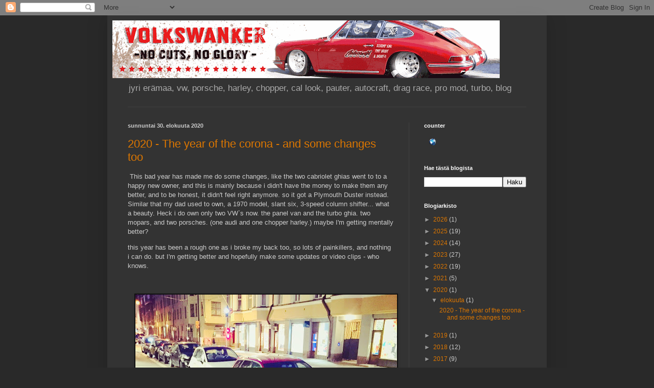

--- FILE ---
content_type: text/html; charset=UTF-8
request_url: https://volkswanker.blogspot.com/2020/08/
body_size: 28000
content:
<!DOCTYPE html>
<html class='v2' dir='ltr' lang='fi'>
<head>
<link href='https://www.blogger.com/static/v1/widgets/335934321-css_bundle_v2.css' rel='stylesheet' type='text/css'/>
<meta content='width=1100' name='viewport'/>
<meta content='text/html; charset=UTF-8' http-equiv='Content-Type'/>
<meta content='blogger' name='generator'/>
<link href='https://volkswanker.blogspot.com/favicon.ico' rel='icon' type='image/x-icon'/>
<link href='https://volkswanker.blogspot.com/2020/08/' rel='canonical'/>
<link rel="alternate" type="application/atom+xml" title="volkswanker - Atom" href="https://volkswanker.blogspot.com/feeds/posts/default" />
<link rel="alternate" type="application/rss+xml" title="volkswanker - RSS" href="https://volkswanker.blogspot.com/feeds/posts/default?alt=rss" />
<link rel="service.post" type="application/atom+xml" title="volkswanker - Atom" href="https://www.blogger.com/feeds/6902086277327692446/posts/default" />
<!--Can't find substitution for tag [blog.ieCssRetrofitLinks]-->
<meta content='https://volkswanker.blogspot.com/2020/08/' property='og:url'/>
<meta content='volkswanker' property='og:title'/>
<meta content='' property='og:description'/>
<title>volkswanker: elokuuta 2020</title>
<style id='page-skin-1' type='text/css'><!--
/*
-----------------------------------------------
Blogger Template Style
Name:     Simple
Designer: Blogger
URL:      www.blogger.com
----------------------------------------------- */
/* Content
----------------------------------------------- */
body {
font: normal normal 12px Arial, Tahoma, Helvetica, FreeSans, sans-serif;
color: #cccccc;
background: #292929 none repeat scroll top left;
padding: 0 40px 40px 40px;
}
html body .region-inner {
min-width: 0;
max-width: 100%;
width: auto;
}
h2 {
font-size: 22px;
}
a:link {
text-decoration:none;
color: #dd7700;
}
a:visited {
text-decoration:none;
color: #cc6600;
}
a:hover {
text-decoration:underline;
color: #cc6600;
}
.body-fauxcolumn-outer .fauxcolumn-inner {
background: transparent none repeat scroll top left;
_background-image: none;
}
.body-fauxcolumn-outer .cap-top {
position: absolute;
z-index: 1;
height: 400px;
width: 100%;
}
.body-fauxcolumn-outer .cap-top .cap-left {
width: 100%;
background: transparent none repeat-x scroll top left;
_background-image: none;
}
.content-outer {
-moz-box-shadow: 0 0 40px rgba(0, 0, 0, .15);
-webkit-box-shadow: 0 0 5px rgba(0, 0, 0, .15);
-goog-ms-box-shadow: 0 0 10px #333333;
box-shadow: 0 0 40px rgba(0, 0, 0, .15);
margin-bottom: 1px;
}
.content-inner {
padding: 10px 10px;
}
.content-inner {
background-color: #333333;
}
/* Header
----------------------------------------------- */
.header-outer {
background: transparent none repeat-x scroll 0 -400px;
_background-image: none;
}
.Header h1 {
font: normal normal 60px Arial, Tahoma, Helvetica, FreeSans, sans-serif;
color: #ffffff;
text-shadow: -1px -1px 1px rgba(0, 0, 0, .2);
}
.Header h1 a {
color: #ffffff;
}
.Header .description {
font-size: 140%;
color: #aaaaaa;
}
.header-inner .Header .titlewrapper {
padding: 22px 30px;
}
.header-inner .Header .descriptionwrapper {
padding: 0 30px;
}
/* Tabs
----------------------------------------------- */
.tabs-inner .section:first-child {
border-top: 1px solid #404040;
}
.tabs-inner .section:first-child ul {
margin-top: -1px;
border-top: 1px solid #404040;
border-left: 0 solid #404040;
border-right: 0 solid #404040;
}
.tabs-inner .widget ul {
background: #222222 none repeat-x scroll 0 -800px;
_background-image: none;
border-bottom: 1px solid #404040;
margin-top: 0;
margin-left: -30px;
margin-right: -30px;
}
.tabs-inner .widget li a {
display: inline-block;
padding: .6em 1em;
font: normal normal 14px Arial, Tahoma, Helvetica, FreeSans, sans-serif;
color: #999999;
border-left: 1px solid #333333;
border-right: 0 solid #404040;
}
.tabs-inner .widget li:first-child a {
border-left: none;
}
.tabs-inner .widget li.selected a, .tabs-inner .widget li a:hover {
color: #ffffff;
background-color: #000000;
text-decoration: none;
}
/* Columns
----------------------------------------------- */
.main-outer {
border-top: 0 solid #404040;
}
.fauxcolumn-left-outer .fauxcolumn-inner {
border-right: 1px solid #404040;
}
.fauxcolumn-right-outer .fauxcolumn-inner {
border-left: 1px solid #404040;
}
/* Headings
----------------------------------------------- */
div.widget > h2,
div.widget h2.title {
margin: 0 0 1em 0;
font: normal bold 11px Arial, Tahoma, Helvetica, FreeSans, sans-serif;
color: #ffffff;
}
/* Widgets
----------------------------------------------- */
.widget .zippy {
color: #999999;
text-shadow: 2px 2px 1px rgba(0, 0, 0, .1);
}
.widget .popular-posts ul {
list-style: none;
}
/* Posts
----------------------------------------------- */
h2.date-header {
font: normal bold 11px Arial, Tahoma, Helvetica, FreeSans, sans-serif;
}
.date-header span {
background-color: transparent;
color: #cccccc;
padding: inherit;
letter-spacing: inherit;
margin: inherit;
}
.main-inner {
padding-top: 30px;
padding-bottom: 30px;
}
.main-inner .column-center-inner {
padding: 0 15px;
}
.main-inner .column-center-inner .section {
margin: 0 15px;
}
.post {
margin: 0 0 25px 0;
}
h3.post-title, .comments h4 {
font: normal normal 22px Arial, Tahoma, Helvetica, FreeSans, sans-serif;
margin: .75em 0 0;
}
.post-body {
font-size: 110%;
line-height: 1.4;
position: relative;
}
.post-body img, .post-body .tr-caption-container, .Profile img, .Image img,
.BlogList .item-thumbnail img {
padding: 0;
background: #111111;
border: 1px solid #111111;
-moz-box-shadow: 1px 1px 5px rgba(0, 0, 0, .1);
-webkit-box-shadow: 1px 1px 5px rgba(0, 0, 0, .1);
box-shadow: 1px 1px 5px rgba(0, 0, 0, .1);
}
.post-body img, .post-body .tr-caption-container {
padding: 1px;
}
.post-body .tr-caption-container {
color: #cccccc;
}
.post-body .tr-caption-container img {
padding: 0;
background: transparent;
border: none;
-moz-box-shadow: 0 0 0 rgba(0, 0, 0, .1);
-webkit-box-shadow: 0 0 0 rgba(0, 0, 0, .1);
box-shadow: 0 0 0 rgba(0, 0, 0, .1);
}
.post-header {
margin: 0 0 1.5em;
line-height: 1.6;
font-size: 90%;
}
.post-footer {
margin: 20px -2px 0;
padding: 5px 10px;
color: #888888;
background-color: #303030;
border-bottom: 1px solid #444444;
line-height: 1.6;
font-size: 90%;
}
#comments .comment-author {
padding-top: 1.5em;
border-top: 1px solid #404040;
background-position: 0 1.5em;
}
#comments .comment-author:first-child {
padding-top: 0;
border-top: none;
}
.avatar-image-container {
margin: .2em 0 0;
}
#comments .avatar-image-container img {
border: 1px solid #111111;
}
/* Comments
----------------------------------------------- */
.comments .comments-content .icon.blog-author {
background-repeat: no-repeat;
background-image: url([data-uri]);
}
.comments .comments-content .loadmore a {
border-top: 1px solid #999999;
border-bottom: 1px solid #999999;
}
.comments .comment-thread.inline-thread {
background-color: #303030;
}
.comments .continue {
border-top: 2px solid #999999;
}
/* Accents
---------------------------------------------- */
.section-columns td.columns-cell {
border-left: 1px solid #404040;
}
.blog-pager {
background: transparent none no-repeat scroll top center;
}
.blog-pager-older-link, .home-link,
.blog-pager-newer-link {
background-color: #333333;
padding: 5px;
}
.footer-outer {
border-top: 0 dashed #bbbbbb;
}
/* Mobile
----------------------------------------------- */
body.mobile  {
background-size: auto;
}
.mobile .body-fauxcolumn-outer {
background: transparent none repeat scroll top left;
}
.mobile .body-fauxcolumn-outer .cap-top {
background-size: 100% auto;
}
.mobile .content-outer {
-webkit-box-shadow: 0 0 3px rgba(0, 0, 0, .15);
box-shadow: 0 0 3px rgba(0, 0, 0, .15);
}
.mobile .tabs-inner .widget ul {
margin-left: 0;
margin-right: 0;
}
.mobile .post {
margin: 0;
}
.mobile .main-inner .column-center-inner .section {
margin: 0;
}
.mobile .date-header span {
padding: 0.1em 10px;
margin: 0 -10px;
}
.mobile h3.post-title {
margin: 0;
}
.mobile .blog-pager {
background: transparent none no-repeat scroll top center;
}
.mobile .footer-outer {
border-top: none;
}
.mobile .main-inner, .mobile .footer-inner {
background-color: #333333;
}
.mobile-index-contents {
color: #cccccc;
}
.mobile-link-button {
background-color: #dd7700;
}
.mobile-link-button a:link, .mobile-link-button a:visited {
color: #ffffff;
}
.mobile .tabs-inner .section:first-child {
border-top: none;
}
.mobile .tabs-inner .PageList .widget-content {
background-color: #000000;
color: #ffffff;
border-top: 1px solid #404040;
border-bottom: 1px solid #404040;
}
.mobile .tabs-inner .PageList .widget-content .pagelist-arrow {
border-left: 1px solid #404040;
}

--></style>
<style id='template-skin-1' type='text/css'><!--
body {
min-width: 860px;
}
.content-outer, .content-fauxcolumn-outer, .region-inner {
min-width: 860px;
max-width: 860px;
_width: 860px;
}
.main-inner .columns {
padding-left: 0px;
padding-right: 260px;
}
.main-inner .fauxcolumn-center-outer {
left: 0px;
right: 260px;
/* IE6 does not respect left and right together */
_width: expression(this.parentNode.offsetWidth -
parseInt("0px") -
parseInt("260px") + 'px');
}
.main-inner .fauxcolumn-left-outer {
width: 0px;
}
.main-inner .fauxcolumn-right-outer {
width: 260px;
}
.main-inner .column-left-outer {
width: 0px;
right: 100%;
margin-left: -0px;
}
.main-inner .column-right-outer {
width: 260px;
margin-right: -260px;
}
#layout {
min-width: 0;
}
#layout .content-outer {
min-width: 0;
width: 800px;
}
#layout .region-inner {
min-width: 0;
width: auto;
}
body#layout div.add_widget {
padding: 8px;
}
body#layout div.add_widget a {
margin-left: 32px;
}
--></style>
<link href='https://www.blogger.com/dyn-css/authorization.css?targetBlogID=6902086277327692446&amp;zx=e75615e2-973b-44eb-81f3-ef27f30f600e' media='none' onload='if(media!=&#39;all&#39;)media=&#39;all&#39;' rel='stylesheet'/><noscript><link href='https://www.blogger.com/dyn-css/authorization.css?targetBlogID=6902086277327692446&amp;zx=e75615e2-973b-44eb-81f3-ef27f30f600e' rel='stylesheet'/></noscript>
<meta name='google-adsense-platform-account' content='ca-host-pub-1556223355139109'/>
<meta name='google-adsense-platform-domain' content='blogspot.com'/>

<script async src="https://pagead2.googlesyndication.com/pagead/js/adsbygoogle.js?client=ca-pub-3434011871475507&host=ca-host-pub-1556223355139109" crossorigin="anonymous"></script>

<!-- data-ad-client=ca-pub-3434011871475507 -->

</head>
<body class='loading variant-dark'>
<div class='navbar section' id='navbar' name='Navigointipalkki'><div class='widget Navbar' data-version='1' id='Navbar1'><script type="text/javascript">
    function setAttributeOnload(object, attribute, val) {
      if(window.addEventListener) {
        window.addEventListener('load',
          function(){ object[attribute] = val; }, false);
      } else {
        window.attachEvent('onload', function(){ object[attribute] = val; });
      }
    }
  </script>
<div id="navbar-iframe-container"></div>
<script type="text/javascript" src="https://apis.google.com/js/platform.js"></script>
<script type="text/javascript">
      gapi.load("gapi.iframes:gapi.iframes.style.bubble", function() {
        if (gapi.iframes && gapi.iframes.getContext) {
          gapi.iframes.getContext().openChild({
              url: 'https://www.blogger.com/navbar/6902086277327692446?origin\x3dhttps://volkswanker.blogspot.com',
              where: document.getElementById("navbar-iframe-container"),
              id: "navbar-iframe"
          });
        }
      });
    </script><script type="text/javascript">
(function() {
var script = document.createElement('script');
script.type = 'text/javascript';
script.src = '//pagead2.googlesyndication.com/pagead/js/google_top_exp.js';
var head = document.getElementsByTagName('head')[0];
if (head) {
head.appendChild(script);
}})();
</script>
</div></div>
<div class='body-fauxcolumns'>
<div class='fauxcolumn-outer body-fauxcolumn-outer'>
<div class='cap-top'>
<div class='cap-left'></div>
<div class='cap-right'></div>
</div>
<div class='fauxborder-left'>
<div class='fauxborder-right'></div>
<div class='fauxcolumn-inner'>
</div>
</div>
<div class='cap-bottom'>
<div class='cap-left'></div>
<div class='cap-right'></div>
</div>
</div>
</div>
<div class='content'>
<div class='content-fauxcolumns'>
<div class='fauxcolumn-outer content-fauxcolumn-outer'>
<div class='cap-top'>
<div class='cap-left'></div>
<div class='cap-right'></div>
</div>
<div class='fauxborder-left'>
<div class='fauxborder-right'></div>
<div class='fauxcolumn-inner'>
</div>
</div>
<div class='cap-bottom'>
<div class='cap-left'></div>
<div class='cap-right'></div>
</div>
</div>
</div>
<div class='content-outer'>
<div class='content-cap-top cap-top'>
<div class='cap-left'></div>
<div class='cap-right'></div>
</div>
<div class='fauxborder-left content-fauxborder-left'>
<div class='fauxborder-right content-fauxborder-right'></div>
<div class='content-inner'>
<header>
<div class='header-outer'>
<div class='header-cap-top cap-top'>
<div class='cap-left'></div>
<div class='cap-right'></div>
</div>
<div class='fauxborder-left header-fauxborder-left'>
<div class='fauxborder-right header-fauxborder-right'></div>
<div class='region-inner header-inner'>
<div class='header section' id='header' name='Otsikko'><div class='widget Header' data-version='1' id='Header1'>
<div id='header-inner'>
<a href='https://volkswanker.blogspot.com/' style='display: block'>
<img alt='volkswanker' height='113px; ' id='Header1_headerimg' src='https://blogger.googleusercontent.com/img/b/R29vZ2xl/AVvXsEjJbt6gtZY2Mjqiaxx__Ntkm159-Fgsayw5R7ivgN1kqivwJ6XQ-V4ywMfaMgUXjr4IXL_X0hWo-Leu38fmh0lOZZRv-BlxT8AT9XkFrKX28ugjMugjHw01HyjK-GfD1L8K-3FKxUydWmQ/s758/volkswanker_porsche_2013.gif' style='display: block' width='758px; '/>
</a>
<div class='descriptionwrapper'>
<p class='description'><span>jyri erämaa, vw, porsche, harley, chopper, cal look, pauter, autocraft, drag race, pro mod, turbo, blog</span></p>
</div>
</div>
</div></div>
</div>
</div>
<div class='header-cap-bottom cap-bottom'>
<div class='cap-left'></div>
<div class='cap-right'></div>
</div>
</div>
</header>
<div class='tabs-outer'>
<div class='tabs-cap-top cap-top'>
<div class='cap-left'></div>
<div class='cap-right'></div>
</div>
<div class='fauxborder-left tabs-fauxborder-left'>
<div class='fauxborder-right tabs-fauxborder-right'></div>
<div class='region-inner tabs-inner'>
<div class='tabs no-items section' id='crosscol' name='Kaikki sarakkeet'></div>
<div class='tabs no-items section' id='crosscol-overflow' name='Cross-Column 2'></div>
</div>
</div>
<div class='tabs-cap-bottom cap-bottom'>
<div class='cap-left'></div>
<div class='cap-right'></div>
</div>
</div>
<div class='main-outer'>
<div class='main-cap-top cap-top'>
<div class='cap-left'></div>
<div class='cap-right'></div>
</div>
<div class='fauxborder-left main-fauxborder-left'>
<div class='fauxborder-right main-fauxborder-right'></div>
<div class='region-inner main-inner'>
<div class='columns fauxcolumns'>
<div class='fauxcolumn-outer fauxcolumn-center-outer'>
<div class='cap-top'>
<div class='cap-left'></div>
<div class='cap-right'></div>
</div>
<div class='fauxborder-left'>
<div class='fauxborder-right'></div>
<div class='fauxcolumn-inner'>
</div>
</div>
<div class='cap-bottom'>
<div class='cap-left'></div>
<div class='cap-right'></div>
</div>
</div>
<div class='fauxcolumn-outer fauxcolumn-left-outer'>
<div class='cap-top'>
<div class='cap-left'></div>
<div class='cap-right'></div>
</div>
<div class='fauxborder-left'>
<div class='fauxborder-right'></div>
<div class='fauxcolumn-inner'>
</div>
</div>
<div class='cap-bottom'>
<div class='cap-left'></div>
<div class='cap-right'></div>
</div>
</div>
<div class='fauxcolumn-outer fauxcolumn-right-outer'>
<div class='cap-top'>
<div class='cap-left'></div>
<div class='cap-right'></div>
</div>
<div class='fauxborder-left'>
<div class='fauxborder-right'></div>
<div class='fauxcolumn-inner'>
</div>
</div>
<div class='cap-bottom'>
<div class='cap-left'></div>
<div class='cap-right'></div>
</div>
</div>
<!-- corrects IE6 width calculation -->
<div class='columns-inner'>
<div class='column-center-outer'>
<div class='column-center-inner'>
<div class='main section' id='main' name='Ensisijainen'><div class='widget Blog' data-version='1' id='Blog1'>
<div class='blog-posts hfeed'>

          <div class="date-outer">
        
<h2 class='date-header'><span>sunnuntai 30. elokuuta 2020</span></h2>

          <div class="date-posts">
        
<div class='post-outer'>
<div class='post hentry uncustomized-post-template' itemprop='blogPost' itemscope='itemscope' itemtype='http://schema.org/BlogPosting'>
<meta content='https://blogger.googleusercontent.com/img/b/R29vZ2xl/AVvXsEiUuvM-aX48Lgpc5Ln9V_0hRHFZWXuGy1WTE69BXIUCsMY7HlVwMDoKd0fp9HngS5Y8oojFk1KENCjGDYdxoHGmXhti1aij6xJUPcZLbu_IR1zO0D_e-9KiLYlWf0Tyrqe_4n3tyozqgpvK/w512-h512/DA731B70-EA92-44D7-88BE-7B78783CF2E5.jpg' itemprop='image_url'/>
<meta content='6902086277327692446' itemprop='blogId'/>
<meta content='4066504439560781558' itemprop='postId'/>
<a name='4066504439560781558'></a>
<h3 class='post-title entry-title' itemprop='name'>
<a href='https://volkswanker.blogspot.com/2020/08/2020-year-of-corona-and-some-changes-too.html'>2020 - The year of the corona - and some changes too</a>
</h3>
<div class='post-header'>
<div class='post-header-line-1'></div>
</div>
<div class='post-body entry-content' id='post-body-4066504439560781558' itemprop='description articleBody'>
<p>&nbsp;This bad year has made me do some changes, like the two cabriolet ghias went to to a happy new owner, and this is mainly because i didn't have the money to make them any better, and to be honest, it didn't feel right anymore. so it got a Plymouth Duster instead. Similar that my dad used to own, a 1970 model, slant six, 3-speed column shifter... what a beauty. Heck i do own only two VW`s now. the panel van and the turbo ghia. two mopars, and two porsches. (one audi and one chopper harley.) maybe I'm getting mentally better?</p><p>this year has been a rough one as i broke my back too, so lots of painkillers, and nothing i can do. but I'm getting better and hopefully make some updates or video clips - who knows.</p><p><br /></p><div class="separator" style="clear: both; text-align: center;"><a href="https://blogger.googleusercontent.com/img/b/R29vZ2xl/AVvXsEiUuvM-aX48Lgpc5Ln9V_0hRHFZWXuGy1WTE69BXIUCsMY7HlVwMDoKd0fp9HngS5Y8oojFk1KENCjGDYdxoHGmXhti1aij6xJUPcZLbu_IR1zO0D_e-9KiLYlWf0Tyrqe_4n3tyozqgpvK/s2048/DA731B70-EA92-44D7-88BE-7B78783CF2E5.jpg" style="margin-left: 1em; margin-right: 1em;"><img border="0" data-original-height="2048" data-original-width="2048" height="512" src="https://blogger.googleusercontent.com/img/b/R29vZ2xl/AVvXsEiUuvM-aX48Lgpc5Ln9V_0hRHFZWXuGy1WTE69BXIUCsMY7HlVwMDoKd0fp9HngS5Y8oojFk1KENCjGDYdxoHGmXhti1aij6xJUPcZLbu_IR1zO0D_e-9KiLYlWf0Tyrqe_4n3tyozqgpvK/w512-h512/DA731B70-EA92-44D7-88BE-7B78783CF2E5.jpg" width="512" /></a></div><br /><div class="separator" style="clear: both; text-align: center;"><a href="https://blogger.googleusercontent.com/img/b/R29vZ2xl/AVvXsEgBqfmkd89v6fJNZhUXQZWr56dzELyVTUMyui8bULCV34ytB50UJj7OFR47pzMNq_l76SFGKnkouHG_ICwmGmBfCdI3xtnQIXQX1KIohAFTzcb3sggkzkHUHdVqJbZIrPa10hjy6ya4lS_D/s1835/79980323-59B0-4CB1-A6BB-F84ADC8D13ED.jpg" style="margin-left: 1em; margin-right: 1em;"><img border="0" data-original-height="1835" data-original-width="1835" height="512" src="https://blogger.googleusercontent.com/img/b/R29vZ2xl/AVvXsEgBqfmkd89v6fJNZhUXQZWr56dzELyVTUMyui8bULCV34ytB50UJj7OFR47pzMNq_l76SFGKnkouHG_ICwmGmBfCdI3xtnQIXQX1KIohAFTzcb3sggkzkHUHdVqJbZIrPa10hjy6ya4lS_D/w512-h512/79980323-59B0-4CB1-A6BB-F84ADC8D13ED.jpg" width="512" /></a></div><br /><div class="separator" style="clear: both; text-align: center;"><a href="https://blogger.googleusercontent.com/img/b/R29vZ2xl/AVvXsEhyeYkQ4_aSvzP8-aHnnpidBrw4YDuVOc9MYBHR-oo37cRL-Ec149AVqa5fmUpMi8Yvqme2ZGArtIKTg0KgQFsjVXN0okc6V24ML0-eDPW59RtUTjqR0GMpd3Qtyu4ul7ergws3d8g09pnQ/s2048/IMG_0731.JPG" style="margin-left: 1em; margin-right: 1em;"><img border="0" data-original-height="2048" data-original-width="1536" height="640" src="https://blogger.googleusercontent.com/img/b/R29vZ2xl/AVvXsEhyeYkQ4_aSvzP8-aHnnpidBrw4YDuVOc9MYBHR-oo37cRL-Ec149AVqa5fmUpMi8Yvqme2ZGArtIKTg0KgQFsjVXN0okc6V24ML0-eDPW59RtUTjqR0GMpd3Qtyu4ul7ergws3d8g09pnQ/s640/IMG_0731.JPG" /></a></div><br /><div class="separator" style="clear: both; text-align: center;"><a href="https://blogger.googleusercontent.com/img/b/R29vZ2xl/AVvXsEjNiRlWcogX87yXVdHp4LkuSw_FvYZDs4sbCdgLhUZhjcA5KJdqoEfFm8Iv4p4R_iln5Pm7ktu5R3VkalP4IGh0PsO1V3XFr3Elo3jikK1CvznIjsvUziKNNSTiX-eXYKCGUm59YieU5zr-/s2048/IMG_0732.JPG" style="margin-left: 1em; margin-right: 1em;"><img border="0" data-original-height="2048" data-original-width="1536" height="640" src="https://blogger.googleusercontent.com/img/b/R29vZ2xl/AVvXsEjNiRlWcogX87yXVdHp4LkuSw_FvYZDs4sbCdgLhUZhjcA5KJdqoEfFm8Iv4p4R_iln5Pm7ktu5R3VkalP4IGh0PsO1V3XFr3Elo3jikK1CvznIjsvUziKNNSTiX-eXYKCGUm59YieU5zr-/s640/IMG_0732.JPG" /></a></div><br /><p><br /></p>
<div style='clear: both;'></div>
</div>
<div class='post-footer'>
<div class='post-footer-line post-footer-line-1'>
<span class='post-author vcard'>
Posted by
<span class='fn' itemprop='author' itemscope='itemscope' itemtype='http://schema.org/Person'>
<meta content='https://www.blogger.com/profile/02508080252269387163' itemprop='url'/>
<a class='g-profile' href='https://www.blogger.com/profile/02508080252269387163' rel='author' title='author profile'>
<span itemprop='name'>jyrie</span>
</a>
</span>
</span>
<span class='post-timestamp'>
at
<meta content='https://volkswanker.blogspot.com/2020/08/2020-year-of-corona-and-some-changes-too.html' itemprop='url'/>
<a class='timestamp-link' href='https://volkswanker.blogspot.com/2020/08/2020-year-of-corona-and-some-changes-too.html' rel='bookmark' title='permanent link'><abbr class='published' itemprop='datePublished' title='2020-08-30T06:17:00-07:00'>6.17</abbr></a>
</span>
<span class='post-comment-link'>
<a class='comment-link' href='https://www.blogger.com/comment/fullpage/post/6902086277327692446/4066504439560781558' onclick=''>
2 kommenttia:
  </a>
</span>
<span class='post-icons'>
<span class='item-action'>
<a href='https://www.blogger.com/email-post/6902086277327692446/4066504439560781558' title='Lähetä teksti sähköpostitse'>
<img alt='' class='icon-action' height='13' src='https://resources.blogblog.com/img/icon18_email.gif' width='18'/>
</a>
</span>
<span class='item-control blog-admin pid-1670073557'>
<a href='https://www.blogger.com/post-edit.g?blogID=6902086277327692446&postID=4066504439560781558&from=pencil' title='Muokkaa tekstiä'>
<img alt='' class='icon-action' height='18' src='https://resources.blogblog.com/img/icon18_edit_allbkg.gif' width='18'/>
</a>
</span>
</span>
<div class='post-share-buttons goog-inline-block'>
<a class='goog-inline-block share-button sb-email' href='https://www.blogger.com/share-post.g?blogID=6902086277327692446&postID=4066504439560781558&target=email' target='_blank' title='Kohteen lähettäminen sähköpostitse'><span class='share-button-link-text'>Kohteen lähettäminen sähköpostitse</span></a><a class='goog-inline-block share-button sb-blog' href='https://www.blogger.com/share-post.g?blogID=6902086277327692446&postID=4066504439560781558&target=blog' onclick='window.open(this.href, "_blank", "height=270,width=475"); return false;' target='_blank' title='Bloggaa tästä!'><span class='share-button-link-text'>Bloggaa tästä!</span></a><a class='goog-inline-block share-button sb-twitter' href='https://www.blogger.com/share-post.g?blogID=6902086277327692446&postID=4066504439560781558&target=twitter' target='_blank' title='Jaa X:ssä'><span class='share-button-link-text'>Jaa X:ssä</span></a><a class='goog-inline-block share-button sb-facebook' href='https://www.blogger.com/share-post.g?blogID=6902086277327692446&postID=4066504439560781558&target=facebook' onclick='window.open(this.href, "_blank", "height=430,width=640"); return false;' target='_blank' title='Jaa Facebookiin'><span class='share-button-link-text'>Jaa Facebookiin</span></a><a class='goog-inline-block share-button sb-pinterest' href='https://www.blogger.com/share-post.g?blogID=6902086277327692446&postID=4066504439560781558&target=pinterest' target='_blank' title='Jaa Pinterestiin'><span class='share-button-link-text'>Jaa Pinterestiin</span></a>
</div>
</div>
<div class='post-footer-line post-footer-line-2'>
<span class='post-labels'>
Labels:
<a href='https://volkswanker.blogspot.com/search/label/360' rel='tag'>360</a>,
<a href='https://volkswanker.blogspot.com/search/label/duster' rel='tag'>duster</a>,
<a href='https://volkswanker.blogspot.com/search/label/mopar' rel='tag'>mopar</a>,
<a href='https://volkswanker.blogspot.com/search/label/plymouth' rel='tag'>plymouth</a>,
<a href='https://volkswanker.blogspot.com/search/label/slant-6' rel='tag'>slant-6</a>,
<a href='https://volkswanker.blogspot.com/search/label/type%202%20beater%20panel' rel='tag'>type 2 beater panel</a>,
<a href='https://volkswanker.blogspot.com/search/label/valiant' rel='tag'>valiant</a>,
<a href='https://volkswanker.blogspot.com/search/label/veljekset' rel='tag'>veljekset</a>,
<a href='https://volkswanker.blogspot.com/search/label/veljekset%20hamara' rel='tag'>veljekset hamara</a>,
<a href='https://volkswanker.blogspot.com/search/label/veljekset%20h%C3%A4m%C3%A4r%C3%A4' rel='tag'>veljekset hämärä</a>,
<a href='https://volkswanker.blogspot.com/search/label/zfp-49' rel='tag'>zfp-49</a>
</span>
</div>
<div class='post-footer-line post-footer-line-3'>
<span class='post-location'>
</span>
</div>
</div>
</div>
</div>

        </div></div>
      
</div>
<div class='blog-pager' id='blog-pager'>
<span id='blog-pager-newer-link'>
<a class='blog-pager-newer-link' href='https://volkswanker.blogspot.com/search?updated-max=2022-08-13T03:19:00-07:00&amp;max-results=10&amp;reverse-paginate=true' id='Blog1_blog-pager-newer-link' title='Uudemmat tekstit'>Uudemmat tekstit</a>
</span>
<span id='blog-pager-older-link'>
<a class='blog-pager-older-link' href='https://volkswanker.blogspot.com/search?updated-max=2020-08-30T06:17:00-07:00&amp;max-results=10' id='Blog1_blog-pager-older-link' title='Vanhemmat tekstit'>Vanhemmat tekstit</a>
</span>
<a class='home-link' href='https://volkswanker.blogspot.com/'>Etusivu</a>
</div>
<div class='clear'></div>
<div class='blog-feeds'>
<div class='feed-links'>
Tilaa:
<a class='feed-link' href='https://volkswanker.blogspot.com/feeds/posts/default' target='_blank' type='application/atom+xml'>Kommentit (Atom)</a>
</div>
</div>
</div><div class='widget PageList' data-version='1' id='PageList1'>
<h2>Sivut</h2>
<div class='widget-content'>
<ul>
<li>
<a href='https://volkswanker.blogspot.com/'>Etusivu</a>
</li>
<li>
<a href='https://volkswanker.blogspot.com/p/my-cras-for-moment.html'>my CARS & BIKES for the moment</a>
</li>
</ul>
<div class='clear'></div>
</div>
</div></div>
</div>
</div>
<div class='column-left-outer'>
<div class='column-left-inner'>
<aside>
</aside>
</div>
</div>
<div class='column-right-outer'>
<div class='column-right-inner'>
<aside>
<div class='sidebar section' id='sidebar-right-1'><div class='widget HTML' data-version='1' id='HTML1'>
<h2 class='title'>counter</h2>
<div class='widget-content'>
<span class="Apple-style-span" style="font-family: Arial; font-size: 11px; color: rgb(153, 153, 153); white-space: pre-wrap; "><table><tr><td><script src="//www.widgeo.net/geocompteur/geocompteur.php?c=geoiphone&amp;id=1405011&amp;adult=0&amp;cat=art&amp;fonce=undefined&amp;claire=undefined"></script></td></tr><tr><td align="center"> <noscript><a href="http://www.widgeo.net">widgeo.net</a></noscript> <a href="http://www.widgeo.net"><img alt="widgeo.net" border="0" src="https://lh3.googleusercontent.com/blogger_img_proxy/AEn0k_sNDT10F5Rd-cP9KQQR9Xg9lGUsgwj78ZIIyv4bD9lh7Crrlzyepdrw1QOoq7Enoy1uUk4WrBXZZsr4xGclwEMfS7HHXHx4Ow=s0-d"></a></td></tr></table></span>
</div>
<div class='clear'></div>
</div><div class='widget BlogSearch' data-version='1' id='BlogSearch1'>
<h2 class='title'>Hae tästä blogista</h2>
<div class='widget-content'>
<div id='BlogSearch1_form'>
<form action='https://volkswanker.blogspot.com/search' class='gsc-search-box' target='_top'>
<table cellpadding='0' cellspacing='0' class='gsc-search-box'>
<tbody>
<tr>
<td class='gsc-input'>
<input autocomplete='off' class='gsc-input' name='q' size='10' title='search' type='text' value=''/>
</td>
<td class='gsc-search-button'>
<input class='gsc-search-button' title='search' type='submit' value='Haku'/>
</td>
</tr>
</tbody>
</table>
</form>
</div>
</div>
<div class='clear'></div>
</div><div class='widget BlogArchive' data-version='1' id='BlogArchive1'>
<h2>Blogiarkisto</h2>
<div class='widget-content'>
<div id='ArchiveList'>
<div id='BlogArchive1_ArchiveList'>
<ul class='hierarchy'>
<li class='archivedate collapsed'>
<a class='toggle' href='javascript:void(0)'>
<span class='zippy'>

        &#9658;&#160;
      
</span>
</a>
<a class='post-count-link' href='https://volkswanker.blogspot.com/2026/'>
2026
</a>
<span class='post-count' dir='ltr'>(1)</span>
<ul class='hierarchy'>
<li class='archivedate collapsed'>
<a class='toggle' href='javascript:void(0)'>
<span class='zippy'>

        &#9658;&#160;
      
</span>
</a>
<a class='post-count-link' href='https://volkswanker.blogspot.com/2026/01/'>
tammikuuta
</a>
<span class='post-count' dir='ltr'>(1)</span>
</li>
</ul>
</li>
</ul>
<ul class='hierarchy'>
<li class='archivedate collapsed'>
<a class='toggle' href='javascript:void(0)'>
<span class='zippy'>

        &#9658;&#160;
      
</span>
</a>
<a class='post-count-link' href='https://volkswanker.blogspot.com/2025/'>
2025
</a>
<span class='post-count' dir='ltr'>(19)</span>
<ul class='hierarchy'>
<li class='archivedate collapsed'>
<a class='toggle' href='javascript:void(0)'>
<span class='zippy'>

        &#9658;&#160;
      
</span>
</a>
<a class='post-count-link' href='https://volkswanker.blogspot.com/2025/10/'>
lokakuuta
</a>
<span class='post-count' dir='ltr'>(4)</span>
</li>
</ul>
<ul class='hierarchy'>
<li class='archivedate collapsed'>
<a class='toggle' href='javascript:void(0)'>
<span class='zippy'>

        &#9658;&#160;
      
</span>
</a>
<a class='post-count-link' href='https://volkswanker.blogspot.com/2025/09/'>
syyskuuta
</a>
<span class='post-count' dir='ltr'>(2)</span>
</li>
</ul>
<ul class='hierarchy'>
<li class='archivedate collapsed'>
<a class='toggle' href='javascript:void(0)'>
<span class='zippy'>

        &#9658;&#160;
      
</span>
</a>
<a class='post-count-link' href='https://volkswanker.blogspot.com/2025/08/'>
elokuuta
</a>
<span class='post-count' dir='ltr'>(1)</span>
</li>
</ul>
<ul class='hierarchy'>
<li class='archivedate collapsed'>
<a class='toggle' href='javascript:void(0)'>
<span class='zippy'>

        &#9658;&#160;
      
</span>
</a>
<a class='post-count-link' href='https://volkswanker.blogspot.com/2025/07/'>
heinäkuuta
</a>
<span class='post-count' dir='ltr'>(1)</span>
</li>
</ul>
<ul class='hierarchy'>
<li class='archivedate collapsed'>
<a class='toggle' href='javascript:void(0)'>
<span class='zippy'>

        &#9658;&#160;
      
</span>
</a>
<a class='post-count-link' href='https://volkswanker.blogspot.com/2025/06/'>
kesäkuuta
</a>
<span class='post-count' dir='ltr'>(2)</span>
</li>
</ul>
<ul class='hierarchy'>
<li class='archivedate collapsed'>
<a class='toggle' href='javascript:void(0)'>
<span class='zippy'>

        &#9658;&#160;
      
</span>
</a>
<a class='post-count-link' href='https://volkswanker.blogspot.com/2025/03/'>
maaliskuuta
</a>
<span class='post-count' dir='ltr'>(4)</span>
</li>
</ul>
<ul class='hierarchy'>
<li class='archivedate collapsed'>
<a class='toggle' href='javascript:void(0)'>
<span class='zippy'>

        &#9658;&#160;
      
</span>
</a>
<a class='post-count-link' href='https://volkswanker.blogspot.com/2025/02/'>
helmikuuta
</a>
<span class='post-count' dir='ltr'>(3)</span>
</li>
</ul>
<ul class='hierarchy'>
<li class='archivedate collapsed'>
<a class='toggle' href='javascript:void(0)'>
<span class='zippy'>

        &#9658;&#160;
      
</span>
</a>
<a class='post-count-link' href='https://volkswanker.blogspot.com/2025/01/'>
tammikuuta
</a>
<span class='post-count' dir='ltr'>(2)</span>
</li>
</ul>
</li>
</ul>
<ul class='hierarchy'>
<li class='archivedate collapsed'>
<a class='toggle' href='javascript:void(0)'>
<span class='zippy'>

        &#9658;&#160;
      
</span>
</a>
<a class='post-count-link' href='https://volkswanker.blogspot.com/2024/'>
2024
</a>
<span class='post-count' dir='ltr'>(14)</span>
<ul class='hierarchy'>
<li class='archivedate collapsed'>
<a class='toggle' href='javascript:void(0)'>
<span class='zippy'>

        &#9658;&#160;
      
</span>
</a>
<a class='post-count-link' href='https://volkswanker.blogspot.com/2024/11/'>
marraskuuta
</a>
<span class='post-count' dir='ltr'>(1)</span>
</li>
</ul>
<ul class='hierarchy'>
<li class='archivedate collapsed'>
<a class='toggle' href='javascript:void(0)'>
<span class='zippy'>

        &#9658;&#160;
      
</span>
</a>
<a class='post-count-link' href='https://volkswanker.blogspot.com/2024/10/'>
lokakuuta
</a>
<span class='post-count' dir='ltr'>(2)</span>
</li>
</ul>
<ul class='hierarchy'>
<li class='archivedate collapsed'>
<a class='toggle' href='javascript:void(0)'>
<span class='zippy'>

        &#9658;&#160;
      
</span>
</a>
<a class='post-count-link' href='https://volkswanker.blogspot.com/2024/09/'>
syyskuuta
</a>
<span class='post-count' dir='ltr'>(1)</span>
</li>
</ul>
<ul class='hierarchy'>
<li class='archivedate collapsed'>
<a class='toggle' href='javascript:void(0)'>
<span class='zippy'>

        &#9658;&#160;
      
</span>
</a>
<a class='post-count-link' href='https://volkswanker.blogspot.com/2024/08/'>
elokuuta
</a>
<span class='post-count' dir='ltr'>(1)</span>
</li>
</ul>
<ul class='hierarchy'>
<li class='archivedate collapsed'>
<a class='toggle' href='javascript:void(0)'>
<span class='zippy'>

        &#9658;&#160;
      
</span>
</a>
<a class='post-count-link' href='https://volkswanker.blogspot.com/2024/06/'>
kesäkuuta
</a>
<span class='post-count' dir='ltr'>(4)</span>
</li>
</ul>
<ul class='hierarchy'>
<li class='archivedate collapsed'>
<a class='toggle' href='javascript:void(0)'>
<span class='zippy'>

        &#9658;&#160;
      
</span>
</a>
<a class='post-count-link' href='https://volkswanker.blogspot.com/2024/03/'>
maaliskuuta
</a>
<span class='post-count' dir='ltr'>(4)</span>
</li>
</ul>
<ul class='hierarchy'>
<li class='archivedate collapsed'>
<a class='toggle' href='javascript:void(0)'>
<span class='zippy'>

        &#9658;&#160;
      
</span>
</a>
<a class='post-count-link' href='https://volkswanker.blogspot.com/2024/02/'>
helmikuuta
</a>
<span class='post-count' dir='ltr'>(1)</span>
</li>
</ul>
</li>
</ul>
<ul class='hierarchy'>
<li class='archivedate collapsed'>
<a class='toggle' href='javascript:void(0)'>
<span class='zippy'>

        &#9658;&#160;
      
</span>
</a>
<a class='post-count-link' href='https://volkswanker.blogspot.com/2023/'>
2023
</a>
<span class='post-count' dir='ltr'>(27)</span>
<ul class='hierarchy'>
<li class='archivedate collapsed'>
<a class='toggle' href='javascript:void(0)'>
<span class='zippy'>

        &#9658;&#160;
      
</span>
</a>
<a class='post-count-link' href='https://volkswanker.blogspot.com/2023/12/'>
joulukuuta
</a>
<span class='post-count' dir='ltr'>(3)</span>
</li>
</ul>
<ul class='hierarchy'>
<li class='archivedate collapsed'>
<a class='toggle' href='javascript:void(0)'>
<span class='zippy'>

        &#9658;&#160;
      
</span>
</a>
<a class='post-count-link' href='https://volkswanker.blogspot.com/2023/11/'>
marraskuuta
</a>
<span class='post-count' dir='ltr'>(1)</span>
</li>
</ul>
<ul class='hierarchy'>
<li class='archivedate collapsed'>
<a class='toggle' href='javascript:void(0)'>
<span class='zippy'>

        &#9658;&#160;
      
</span>
</a>
<a class='post-count-link' href='https://volkswanker.blogspot.com/2023/10/'>
lokakuuta
</a>
<span class='post-count' dir='ltr'>(4)</span>
</li>
</ul>
<ul class='hierarchy'>
<li class='archivedate collapsed'>
<a class='toggle' href='javascript:void(0)'>
<span class='zippy'>

        &#9658;&#160;
      
</span>
</a>
<a class='post-count-link' href='https://volkswanker.blogspot.com/2023/09/'>
syyskuuta
</a>
<span class='post-count' dir='ltr'>(2)</span>
</li>
</ul>
<ul class='hierarchy'>
<li class='archivedate collapsed'>
<a class='toggle' href='javascript:void(0)'>
<span class='zippy'>

        &#9658;&#160;
      
</span>
</a>
<a class='post-count-link' href='https://volkswanker.blogspot.com/2023/08/'>
elokuuta
</a>
<span class='post-count' dir='ltr'>(2)</span>
</li>
</ul>
<ul class='hierarchy'>
<li class='archivedate collapsed'>
<a class='toggle' href='javascript:void(0)'>
<span class='zippy'>

        &#9658;&#160;
      
</span>
</a>
<a class='post-count-link' href='https://volkswanker.blogspot.com/2023/06/'>
kesäkuuta
</a>
<span class='post-count' dir='ltr'>(3)</span>
</li>
</ul>
<ul class='hierarchy'>
<li class='archivedate collapsed'>
<a class='toggle' href='javascript:void(0)'>
<span class='zippy'>

        &#9658;&#160;
      
</span>
</a>
<a class='post-count-link' href='https://volkswanker.blogspot.com/2023/05/'>
toukokuuta
</a>
<span class='post-count' dir='ltr'>(1)</span>
</li>
</ul>
<ul class='hierarchy'>
<li class='archivedate collapsed'>
<a class='toggle' href='javascript:void(0)'>
<span class='zippy'>

        &#9658;&#160;
      
</span>
</a>
<a class='post-count-link' href='https://volkswanker.blogspot.com/2023/04/'>
huhtikuuta
</a>
<span class='post-count' dir='ltr'>(1)</span>
</li>
</ul>
<ul class='hierarchy'>
<li class='archivedate collapsed'>
<a class='toggle' href='javascript:void(0)'>
<span class='zippy'>

        &#9658;&#160;
      
</span>
</a>
<a class='post-count-link' href='https://volkswanker.blogspot.com/2023/03/'>
maaliskuuta
</a>
<span class='post-count' dir='ltr'>(6)</span>
</li>
</ul>
<ul class='hierarchy'>
<li class='archivedate collapsed'>
<a class='toggle' href='javascript:void(0)'>
<span class='zippy'>

        &#9658;&#160;
      
</span>
</a>
<a class='post-count-link' href='https://volkswanker.blogspot.com/2023/02/'>
helmikuuta
</a>
<span class='post-count' dir='ltr'>(4)</span>
</li>
</ul>
</li>
</ul>
<ul class='hierarchy'>
<li class='archivedate collapsed'>
<a class='toggle' href='javascript:void(0)'>
<span class='zippy'>

        &#9658;&#160;
      
</span>
</a>
<a class='post-count-link' href='https://volkswanker.blogspot.com/2022/'>
2022
</a>
<span class='post-count' dir='ltr'>(19)</span>
<ul class='hierarchy'>
<li class='archivedate collapsed'>
<a class='toggle' href='javascript:void(0)'>
<span class='zippy'>

        &#9658;&#160;
      
</span>
</a>
<a class='post-count-link' href='https://volkswanker.blogspot.com/2022/11/'>
marraskuuta
</a>
<span class='post-count' dir='ltr'>(8)</span>
</li>
</ul>
<ul class='hierarchy'>
<li class='archivedate collapsed'>
<a class='toggle' href='javascript:void(0)'>
<span class='zippy'>

        &#9658;&#160;
      
</span>
</a>
<a class='post-count-link' href='https://volkswanker.blogspot.com/2022/10/'>
lokakuuta
</a>
<span class='post-count' dir='ltr'>(1)</span>
</li>
</ul>
<ul class='hierarchy'>
<li class='archivedate collapsed'>
<a class='toggle' href='javascript:void(0)'>
<span class='zippy'>

        &#9658;&#160;
      
</span>
</a>
<a class='post-count-link' href='https://volkswanker.blogspot.com/2022/08/'>
elokuuta
</a>
<span class='post-count' dir='ltr'>(8)</span>
</li>
</ul>
<ul class='hierarchy'>
<li class='archivedate collapsed'>
<a class='toggle' href='javascript:void(0)'>
<span class='zippy'>

        &#9658;&#160;
      
</span>
</a>
<a class='post-count-link' href='https://volkswanker.blogspot.com/2022/05/'>
toukokuuta
</a>
<span class='post-count' dir='ltr'>(1)</span>
</li>
</ul>
<ul class='hierarchy'>
<li class='archivedate collapsed'>
<a class='toggle' href='javascript:void(0)'>
<span class='zippy'>

        &#9658;&#160;
      
</span>
</a>
<a class='post-count-link' href='https://volkswanker.blogspot.com/2022/04/'>
huhtikuuta
</a>
<span class='post-count' dir='ltr'>(1)</span>
</li>
</ul>
</li>
</ul>
<ul class='hierarchy'>
<li class='archivedate collapsed'>
<a class='toggle' href='javascript:void(0)'>
<span class='zippy'>

        &#9658;&#160;
      
</span>
</a>
<a class='post-count-link' href='https://volkswanker.blogspot.com/2021/'>
2021
</a>
<span class='post-count' dir='ltr'>(5)</span>
<ul class='hierarchy'>
<li class='archivedate collapsed'>
<a class='toggle' href='javascript:void(0)'>
<span class='zippy'>

        &#9658;&#160;
      
</span>
</a>
<a class='post-count-link' href='https://volkswanker.blogspot.com/2021/10/'>
lokakuuta
</a>
<span class='post-count' dir='ltr'>(4)</span>
</li>
</ul>
<ul class='hierarchy'>
<li class='archivedate collapsed'>
<a class='toggle' href='javascript:void(0)'>
<span class='zippy'>

        &#9658;&#160;
      
</span>
</a>
<a class='post-count-link' href='https://volkswanker.blogspot.com/2021/09/'>
syyskuuta
</a>
<span class='post-count' dir='ltr'>(1)</span>
</li>
</ul>
</li>
</ul>
<ul class='hierarchy'>
<li class='archivedate expanded'>
<a class='toggle' href='javascript:void(0)'>
<span class='zippy toggle-open'>

        &#9660;&#160;
      
</span>
</a>
<a class='post-count-link' href='https://volkswanker.blogspot.com/2020/'>
2020
</a>
<span class='post-count' dir='ltr'>(1)</span>
<ul class='hierarchy'>
<li class='archivedate expanded'>
<a class='toggle' href='javascript:void(0)'>
<span class='zippy toggle-open'>

        &#9660;&#160;
      
</span>
</a>
<a class='post-count-link' href='https://volkswanker.blogspot.com/2020/08/'>
elokuuta
</a>
<span class='post-count' dir='ltr'>(1)</span>
<ul class='posts'>
<li><a href='https://volkswanker.blogspot.com/2020/08/2020-year-of-corona-and-some-changes-too.html'>2020 - The year of the corona - and some changes too</a></li>
</ul>
</li>
</ul>
</li>
</ul>
<ul class='hierarchy'>
<li class='archivedate collapsed'>
<a class='toggle' href='javascript:void(0)'>
<span class='zippy'>

        &#9658;&#160;
      
</span>
</a>
<a class='post-count-link' href='https://volkswanker.blogspot.com/2019/'>
2019
</a>
<span class='post-count' dir='ltr'>(1)</span>
<ul class='hierarchy'>
<li class='archivedate collapsed'>
<a class='toggle' href='javascript:void(0)'>
<span class='zippy'>

        &#9658;&#160;
      
</span>
</a>
<a class='post-count-link' href='https://volkswanker.blogspot.com/2019/05/'>
toukokuuta
</a>
<span class='post-count' dir='ltr'>(1)</span>
</li>
</ul>
</li>
</ul>
<ul class='hierarchy'>
<li class='archivedate collapsed'>
<a class='toggle' href='javascript:void(0)'>
<span class='zippy'>

        &#9658;&#160;
      
</span>
</a>
<a class='post-count-link' href='https://volkswanker.blogspot.com/2018/'>
2018
</a>
<span class='post-count' dir='ltr'>(12)</span>
<ul class='hierarchy'>
<li class='archivedate collapsed'>
<a class='toggle' href='javascript:void(0)'>
<span class='zippy'>

        &#9658;&#160;
      
</span>
</a>
<a class='post-count-link' href='https://volkswanker.blogspot.com/2018/08/'>
elokuuta
</a>
<span class='post-count' dir='ltr'>(5)</span>
</li>
</ul>
<ul class='hierarchy'>
<li class='archivedate collapsed'>
<a class='toggle' href='javascript:void(0)'>
<span class='zippy'>

        &#9658;&#160;
      
</span>
</a>
<a class='post-count-link' href='https://volkswanker.blogspot.com/2018/07/'>
heinäkuuta
</a>
<span class='post-count' dir='ltr'>(4)</span>
</li>
</ul>
<ul class='hierarchy'>
<li class='archivedate collapsed'>
<a class='toggle' href='javascript:void(0)'>
<span class='zippy'>

        &#9658;&#160;
      
</span>
</a>
<a class='post-count-link' href='https://volkswanker.blogspot.com/2018/06/'>
kesäkuuta
</a>
<span class='post-count' dir='ltr'>(1)</span>
</li>
</ul>
<ul class='hierarchy'>
<li class='archivedate collapsed'>
<a class='toggle' href='javascript:void(0)'>
<span class='zippy'>

        &#9658;&#160;
      
</span>
</a>
<a class='post-count-link' href='https://volkswanker.blogspot.com/2018/05/'>
toukokuuta
</a>
<span class='post-count' dir='ltr'>(2)</span>
</li>
</ul>
</li>
</ul>
<ul class='hierarchy'>
<li class='archivedate collapsed'>
<a class='toggle' href='javascript:void(0)'>
<span class='zippy'>

        &#9658;&#160;
      
</span>
</a>
<a class='post-count-link' href='https://volkswanker.blogspot.com/2017/'>
2017
</a>
<span class='post-count' dir='ltr'>(9)</span>
<ul class='hierarchy'>
<li class='archivedate collapsed'>
<a class='toggle' href='javascript:void(0)'>
<span class='zippy'>

        &#9658;&#160;
      
</span>
</a>
<a class='post-count-link' href='https://volkswanker.blogspot.com/2017/11/'>
marraskuuta
</a>
<span class='post-count' dir='ltr'>(1)</span>
</li>
</ul>
<ul class='hierarchy'>
<li class='archivedate collapsed'>
<a class='toggle' href='javascript:void(0)'>
<span class='zippy'>

        &#9658;&#160;
      
</span>
</a>
<a class='post-count-link' href='https://volkswanker.blogspot.com/2017/10/'>
lokakuuta
</a>
<span class='post-count' dir='ltr'>(1)</span>
</li>
</ul>
<ul class='hierarchy'>
<li class='archivedate collapsed'>
<a class='toggle' href='javascript:void(0)'>
<span class='zippy'>

        &#9658;&#160;
      
</span>
</a>
<a class='post-count-link' href='https://volkswanker.blogspot.com/2017/08/'>
elokuuta
</a>
<span class='post-count' dir='ltr'>(3)</span>
</li>
</ul>
<ul class='hierarchy'>
<li class='archivedate collapsed'>
<a class='toggle' href='javascript:void(0)'>
<span class='zippy'>

        &#9658;&#160;
      
</span>
</a>
<a class='post-count-link' href='https://volkswanker.blogspot.com/2017/06/'>
kesäkuuta
</a>
<span class='post-count' dir='ltr'>(3)</span>
</li>
</ul>
<ul class='hierarchy'>
<li class='archivedate collapsed'>
<a class='toggle' href='javascript:void(0)'>
<span class='zippy'>

        &#9658;&#160;
      
</span>
</a>
<a class='post-count-link' href='https://volkswanker.blogspot.com/2017/04/'>
huhtikuuta
</a>
<span class='post-count' dir='ltr'>(1)</span>
</li>
</ul>
</li>
</ul>
<ul class='hierarchy'>
<li class='archivedate collapsed'>
<a class='toggle' href='javascript:void(0)'>
<span class='zippy'>

        &#9658;&#160;
      
</span>
</a>
<a class='post-count-link' href='https://volkswanker.blogspot.com/2016/'>
2016
</a>
<span class='post-count' dir='ltr'>(25)</span>
<ul class='hierarchy'>
<li class='archivedate collapsed'>
<a class='toggle' href='javascript:void(0)'>
<span class='zippy'>

        &#9658;&#160;
      
</span>
</a>
<a class='post-count-link' href='https://volkswanker.blogspot.com/2016/12/'>
joulukuuta
</a>
<span class='post-count' dir='ltr'>(1)</span>
</li>
</ul>
<ul class='hierarchy'>
<li class='archivedate collapsed'>
<a class='toggle' href='javascript:void(0)'>
<span class='zippy'>

        &#9658;&#160;
      
</span>
</a>
<a class='post-count-link' href='https://volkswanker.blogspot.com/2016/11/'>
marraskuuta
</a>
<span class='post-count' dir='ltr'>(3)</span>
</li>
</ul>
<ul class='hierarchy'>
<li class='archivedate collapsed'>
<a class='toggle' href='javascript:void(0)'>
<span class='zippy'>

        &#9658;&#160;
      
</span>
</a>
<a class='post-count-link' href='https://volkswanker.blogspot.com/2016/10/'>
lokakuuta
</a>
<span class='post-count' dir='ltr'>(2)</span>
</li>
</ul>
<ul class='hierarchy'>
<li class='archivedate collapsed'>
<a class='toggle' href='javascript:void(0)'>
<span class='zippy'>

        &#9658;&#160;
      
</span>
</a>
<a class='post-count-link' href='https://volkswanker.blogspot.com/2016/09/'>
syyskuuta
</a>
<span class='post-count' dir='ltr'>(4)</span>
</li>
</ul>
<ul class='hierarchy'>
<li class='archivedate collapsed'>
<a class='toggle' href='javascript:void(0)'>
<span class='zippy'>

        &#9658;&#160;
      
</span>
</a>
<a class='post-count-link' href='https://volkswanker.blogspot.com/2016/08/'>
elokuuta
</a>
<span class='post-count' dir='ltr'>(2)</span>
</li>
</ul>
<ul class='hierarchy'>
<li class='archivedate collapsed'>
<a class='toggle' href='javascript:void(0)'>
<span class='zippy'>

        &#9658;&#160;
      
</span>
</a>
<a class='post-count-link' href='https://volkswanker.blogspot.com/2016/07/'>
heinäkuuta
</a>
<span class='post-count' dir='ltr'>(2)</span>
</li>
</ul>
<ul class='hierarchy'>
<li class='archivedate collapsed'>
<a class='toggle' href='javascript:void(0)'>
<span class='zippy'>

        &#9658;&#160;
      
</span>
</a>
<a class='post-count-link' href='https://volkswanker.blogspot.com/2016/06/'>
kesäkuuta
</a>
<span class='post-count' dir='ltr'>(1)</span>
</li>
</ul>
<ul class='hierarchy'>
<li class='archivedate collapsed'>
<a class='toggle' href='javascript:void(0)'>
<span class='zippy'>

        &#9658;&#160;
      
</span>
</a>
<a class='post-count-link' href='https://volkswanker.blogspot.com/2016/05/'>
toukokuuta
</a>
<span class='post-count' dir='ltr'>(1)</span>
</li>
</ul>
<ul class='hierarchy'>
<li class='archivedate collapsed'>
<a class='toggle' href='javascript:void(0)'>
<span class='zippy'>

        &#9658;&#160;
      
</span>
</a>
<a class='post-count-link' href='https://volkswanker.blogspot.com/2016/04/'>
huhtikuuta
</a>
<span class='post-count' dir='ltr'>(1)</span>
</li>
</ul>
<ul class='hierarchy'>
<li class='archivedate collapsed'>
<a class='toggle' href='javascript:void(0)'>
<span class='zippy'>

        &#9658;&#160;
      
</span>
</a>
<a class='post-count-link' href='https://volkswanker.blogspot.com/2016/03/'>
maaliskuuta
</a>
<span class='post-count' dir='ltr'>(4)</span>
</li>
</ul>
<ul class='hierarchy'>
<li class='archivedate collapsed'>
<a class='toggle' href='javascript:void(0)'>
<span class='zippy'>

        &#9658;&#160;
      
</span>
</a>
<a class='post-count-link' href='https://volkswanker.blogspot.com/2016/02/'>
helmikuuta
</a>
<span class='post-count' dir='ltr'>(2)</span>
</li>
</ul>
<ul class='hierarchy'>
<li class='archivedate collapsed'>
<a class='toggle' href='javascript:void(0)'>
<span class='zippy'>

        &#9658;&#160;
      
</span>
</a>
<a class='post-count-link' href='https://volkswanker.blogspot.com/2016/01/'>
tammikuuta
</a>
<span class='post-count' dir='ltr'>(2)</span>
</li>
</ul>
</li>
</ul>
<ul class='hierarchy'>
<li class='archivedate collapsed'>
<a class='toggle' href='javascript:void(0)'>
<span class='zippy'>

        &#9658;&#160;
      
</span>
</a>
<a class='post-count-link' href='https://volkswanker.blogspot.com/2015/'>
2015
</a>
<span class='post-count' dir='ltr'>(42)</span>
<ul class='hierarchy'>
<li class='archivedate collapsed'>
<a class='toggle' href='javascript:void(0)'>
<span class='zippy'>

        &#9658;&#160;
      
</span>
</a>
<a class='post-count-link' href='https://volkswanker.blogspot.com/2015/12/'>
joulukuuta
</a>
<span class='post-count' dir='ltr'>(2)</span>
</li>
</ul>
<ul class='hierarchy'>
<li class='archivedate collapsed'>
<a class='toggle' href='javascript:void(0)'>
<span class='zippy'>

        &#9658;&#160;
      
</span>
</a>
<a class='post-count-link' href='https://volkswanker.blogspot.com/2015/10/'>
lokakuuta
</a>
<span class='post-count' dir='ltr'>(1)</span>
</li>
</ul>
<ul class='hierarchy'>
<li class='archivedate collapsed'>
<a class='toggle' href='javascript:void(0)'>
<span class='zippy'>

        &#9658;&#160;
      
</span>
</a>
<a class='post-count-link' href='https://volkswanker.blogspot.com/2015/09/'>
syyskuuta
</a>
<span class='post-count' dir='ltr'>(9)</span>
</li>
</ul>
<ul class='hierarchy'>
<li class='archivedate collapsed'>
<a class='toggle' href='javascript:void(0)'>
<span class='zippy'>

        &#9658;&#160;
      
</span>
</a>
<a class='post-count-link' href='https://volkswanker.blogspot.com/2015/08/'>
elokuuta
</a>
<span class='post-count' dir='ltr'>(1)</span>
</li>
</ul>
<ul class='hierarchy'>
<li class='archivedate collapsed'>
<a class='toggle' href='javascript:void(0)'>
<span class='zippy'>

        &#9658;&#160;
      
</span>
</a>
<a class='post-count-link' href='https://volkswanker.blogspot.com/2015/07/'>
heinäkuuta
</a>
<span class='post-count' dir='ltr'>(5)</span>
</li>
</ul>
<ul class='hierarchy'>
<li class='archivedate collapsed'>
<a class='toggle' href='javascript:void(0)'>
<span class='zippy'>

        &#9658;&#160;
      
</span>
</a>
<a class='post-count-link' href='https://volkswanker.blogspot.com/2015/06/'>
kesäkuuta
</a>
<span class='post-count' dir='ltr'>(6)</span>
</li>
</ul>
<ul class='hierarchy'>
<li class='archivedate collapsed'>
<a class='toggle' href='javascript:void(0)'>
<span class='zippy'>

        &#9658;&#160;
      
</span>
</a>
<a class='post-count-link' href='https://volkswanker.blogspot.com/2015/05/'>
toukokuuta
</a>
<span class='post-count' dir='ltr'>(3)</span>
</li>
</ul>
<ul class='hierarchy'>
<li class='archivedate collapsed'>
<a class='toggle' href='javascript:void(0)'>
<span class='zippy'>

        &#9658;&#160;
      
</span>
</a>
<a class='post-count-link' href='https://volkswanker.blogspot.com/2015/04/'>
huhtikuuta
</a>
<span class='post-count' dir='ltr'>(7)</span>
</li>
</ul>
<ul class='hierarchy'>
<li class='archivedate collapsed'>
<a class='toggle' href='javascript:void(0)'>
<span class='zippy'>

        &#9658;&#160;
      
</span>
</a>
<a class='post-count-link' href='https://volkswanker.blogspot.com/2015/03/'>
maaliskuuta
</a>
<span class='post-count' dir='ltr'>(6)</span>
</li>
</ul>
<ul class='hierarchy'>
<li class='archivedate collapsed'>
<a class='toggle' href='javascript:void(0)'>
<span class='zippy'>

        &#9658;&#160;
      
</span>
</a>
<a class='post-count-link' href='https://volkswanker.blogspot.com/2015/02/'>
helmikuuta
</a>
<span class='post-count' dir='ltr'>(1)</span>
</li>
</ul>
<ul class='hierarchy'>
<li class='archivedate collapsed'>
<a class='toggle' href='javascript:void(0)'>
<span class='zippy'>

        &#9658;&#160;
      
</span>
</a>
<a class='post-count-link' href='https://volkswanker.blogspot.com/2015/01/'>
tammikuuta
</a>
<span class='post-count' dir='ltr'>(1)</span>
</li>
</ul>
</li>
</ul>
<ul class='hierarchy'>
<li class='archivedate collapsed'>
<a class='toggle' href='javascript:void(0)'>
<span class='zippy'>

        &#9658;&#160;
      
</span>
</a>
<a class='post-count-link' href='https://volkswanker.blogspot.com/2014/'>
2014
</a>
<span class='post-count' dir='ltr'>(31)</span>
<ul class='hierarchy'>
<li class='archivedate collapsed'>
<a class='toggle' href='javascript:void(0)'>
<span class='zippy'>

        &#9658;&#160;
      
</span>
</a>
<a class='post-count-link' href='https://volkswanker.blogspot.com/2014/12/'>
joulukuuta
</a>
<span class='post-count' dir='ltr'>(1)</span>
</li>
</ul>
<ul class='hierarchy'>
<li class='archivedate collapsed'>
<a class='toggle' href='javascript:void(0)'>
<span class='zippy'>

        &#9658;&#160;
      
</span>
</a>
<a class='post-count-link' href='https://volkswanker.blogspot.com/2014/11/'>
marraskuuta
</a>
<span class='post-count' dir='ltr'>(2)</span>
</li>
</ul>
<ul class='hierarchy'>
<li class='archivedate collapsed'>
<a class='toggle' href='javascript:void(0)'>
<span class='zippy'>

        &#9658;&#160;
      
</span>
</a>
<a class='post-count-link' href='https://volkswanker.blogspot.com/2014/10/'>
lokakuuta
</a>
<span class='post-count' dir='ltr'>(1)</span>
</li>
</ul>
<ul class='hierarchy'>
<li class='archivedate collapsed'>
<a class='toggle' href='javascript:void(0)'>
<span class='zippy'>

        &#9658;&#160;
      
</span>
</a>
<a class='post-count-link' href='https://volkswanker.blogspot.com/2014/09/'>
syyskuuta
</a>
<span class='post-count' dir='ltr'>(1)</span>
</li>
</ul>
<ul class='hierarchy'>
<li class='archivedate collapsed'>
<a class='toggle' href='javascript:void(0)'>
<span class='zippy'>

        &#9658;&#160;
      
</span>
</a>
<a class='post-count-link' href='https://volkswanker.blogspot.com/2014/08/'>
elokuuta
</a>
<span class='post-count' dir='ltr'>(4)</span>
</li>
</ul>
<ul class='hierarchy'>
<li class='archivedate collapsed'>
<a class='toggle' href='javascript:void(0)'>
<span class='zippy'>

        &#9658;&#160;
      
</span>
</a>
<a class='post-count-link' href='https://volkswanker.blogspot.com/2014/07/'>
heinäkuuta
</a>
<span class='post-count' dir='ltr'>(3)</span>
</li>
</ul>
<ul class='hierarchy'>
<li class='archivedate collapsed'>
<a class='toggle' href='javascript:void(0)'>
<span class='zippy'>

        &#9658;&#160;
      
</span>
</a>
<a class='post-count-link' href='https://volkswanker.blogspot.com/2014/06/'>
kesäkuuta
</a>
<span class='post-count' dir='ltr'>(6)</span>
</li>
</ul>
<ul class='hierarchy'>
<li class='archivedate collapsed'>
<a class='toggle' href='javascript:void(0)'>
<span class='zippy'>

        &#9658;&#160;
      
</span>
</a>
<a class='post-count-link' href='https://volkswanker.blogspot.com/2014/05/'>
toukokuuta
</a>
<span class='post-count' dir='ltr'>(5)</span>
</li>
</ul>
<ul class='hierarchy'>
<li class='archivedate collapsed'>
<a class='toggle' href='javascript:void(0)'>
<span class='zippy'>

        &#9658;&#160;
      
</span>
</a>
<a class='post-count-link' href='https://volkswanker.blogspot.com/2014/04/'>
huhtikuuta
</a>
<span class='post-count' dir='ltr'>(5)</span>
</li>
</ul>
<ul class='hierarchy'>
<li class='archivedate collapsed'>
<a class='toggle' href='javascript:void(0)'>
<span class='zippy'>

        &#9658;&#160;
      
</span>
</a>
<a class='post-count-link' href='https://volkswanker.blogspot.com/2014/03/'>
maaliskuuta
</a>
<span class='post-count' dir='ltr'>(1)</span>
</li>
</ul>
<ul class='hierarchy'>
<li class='archivedate collapsed'>
<a class='toggle' href='javascript:void(0)'>
<span class='zippy'>

        &#9658;&#160;
      
</span>
</a>
<a class='post-count-link' href='https://volkswanker.blogspot.com/2014/02/'>
helmikuuta
</a>
<span class='post-count' dir='ltr'>(1)</span>
</li>
</ul>
<ul class='hierarchy'>
<li class='archivedate collapsed'>
<a class='toggle' href='javascript:void(0)'>
<span class='zippy'>

        &#9658;&#160;
      
</span>
</a>
<a class='post-count-link' href='https://volkswanker.blogspot.com/2014/01/'>
tammikuuta
</a>
<span class='post-count' dir='ltr'>(1)</span>
</li>
</ul>
</li>
</ul>
<ul class='hierarchy'>
<li class='archivedate collapsed'>
<a class='toggle' href='javascript:void(0)'>
<span class='zippy'>

        &#9658;&#160;
      
</span>
</a>
<a class='post-count-link' href='https://volkswanker.blogspot.com/2013/'>
2013
</a>
<span class='post-count' dir='ltr'>(41)</span>
<ul class='hierarchy'>
<li class='archivedate collapsed'>
<a class='toggle' href='javascript:void(0)'>
<span class='zippy'>

        &#9658;&#160;
      
</span>
</a>
<a class='post-count-link' href='https://volkswanker.blogspot.com/2013/12/'>
joulukuuta
</a>
<span class='post-count' dir='ltr'>(4)</span>
</li>
</ul>
<ul class='hierarchy'>
<li class='archivedate collapsed'>
<a class='toggle' href='javascript:void(0)'>
<span class='zippy'>

        &#9658;&#160;
      
</span>
</a>
<a class='post-count-link' href='https://volkswanker.blogspot.com/2013/10/'>
lokakuuta
</a>
<span class='post-count' dir='ltr'>(5)</span>
</li>
</ul>
<ul class='hierarchy'>
<li class='archivedate collapsed'>
<a class='toggle' href='javascript:void(0)'>
<span class='zippy'>

        &#9658;&#160;
      
</span>
</a>
<a class='post-count-link' href='https://volkswanker.blogspot.com/2013/09/'>
syyskuuta
</a>
<span class='post-count' dir='ltr'>(4)</span>
</li>
</ul>
<ul class='hierarchy'>
<li class='archivedate collapsed'>
<a class='toggle' href='javascript:void(0)'>
<span class='zippy'>

        &#9658;&#160;
      
</span>
</a>
<a class='post-count-link' href='https://volkswanker.blogspot.com/2013/08/'>
elokuuta
</a>
<span class='post-count' dir='ltr'>(3)</span>
</li>
</ul>
<ul class='hierarchy'>
<li class='archivedate collapsed'>
<a class='toggle' href='javascript:void(0)'>
<span class='zippy'>

        &#9658;&#160;
      
</span>
</a>
<a class='post-count-link' href='https://volkswanker.blogspot.com/2013/07/'>
heinäkuuta
</a>
<span class='post-count' dir='ltr'>(5)</span>
</li>
</ul>
<ul class='hierarchy'>
<li class='archivedate collapsed'>
<a class='toggle' href='javascript:void(0)'>
<span class='zippy'>

        &#9658;&#160;
      
</span>
</a>
<a class='post-count-link' href='https://volkswanker.blogspot.com/2013/06/'>
kesäkuuta
</a>
<span class='post-count' dir='ltr'>(6)</span>
</li>
</ul>
<ul class='hierarchy'>
<li class='archivedate collapsed'>
<a class='toggle' href='javascript:void(0)'>
<span class='zippy'>

        &#9658;&#160;
      
</span>
</a>
<a class='post-count-link' href='https://volkswanker.blogspot.com/2013/05/'>
toukokuuta
</a>
<span class='post-count' dir='ltr'>(2)</span>
</li>
</ul>
<ul class='hierarchy'>
<li class='archivedate collapsed'>
<a class='toggle' href='javascript:void(0)'>
<span class='zippy'>

        &#9658;&#160;
      
</span>
</a>
<a class='post-count-link' href='https://volkswanker.blogspot.com/2013/04/'>
huhtikuuta
</a>
<span class='post-count' dir='ltr'>(4)</span>
</li>
</ul>
<ul class='hierarchy'>
<li class='archivedate collapsed'>
<a class='toggle' href='javascript:void(0)'>
<span class='zippy'>

        &#9658;&#160;
      
</span>
</a>
<a class='post-count-link' href='https://volkswanker.blogspot.com/2013/03/'>
maaliskuuta
</a>
<span class='post-count' dir='ltr'>(2)</span>
</li>
</ul>
<ul class='hierarchy'>
<li class='archivedate collapsed'>
<a class='toggle' href='javascript:void(0)'>
<span class='zippy'>

        &#9658;&#160;
      
</span>
</a>
<a class='post-count-link' href='https://volkswanker.blogspot.com/2013/02/'>
helmikuuta
</a>
<span class='post-count' dir='ltr'>(2)</span>
</li>
</ul>
<ul class='hierarchy'>
<li class='archivedate collapsed'>
<a class='toggle' href='javascript:void(0)'>
<span class='zippy'>

        &#9658;&#160;
      
</span>
</a>
<a class='post-count-link' href='https://volkswanker.blogspot.com/2013/01/'>
tammikuuta
</a>
<span class='post-count' dir='ltr'>(4)</span>
</li>
</ul>
</li>
</ul>
<ul class='hierarchy'>
<li class='archivedate collapsed'>
<a class='toggle' href='javascript:void(0)'>
<span class='zippy'>

        &#9658;&#160;
      
</span>
</a>
<a class='post-count-link' href='https://volkswanker.blogspot.com/2012/'>
2012
</a>
<span class='post-count' dir='ltr'>(31)</span>
<ul class='hierarchy'>
<li class='archivedate collapsed'>
<a class='toggle' href='javascript:void(0)'>
<span class='zippy'>

        &#9658;&#160;
      
</span>
</a>
<a class='post-count-link' href='https://volkswanker.blogspot.com/2012/12/'>
joulukuuta
</a>
<span class='post-count' dir='ltr'>(1)</span>
</li>
</ul>
<ul class='hierarchy'>
<li class='archivedate collapsed'>
<a class='toggle' href='javascript:void(0)'>
<span class='zippy'>

        &#9658;&#160;
      
</span>
</a>
<a class='post-count-link' href='https://volkswanker.blogspot.com/2012/11/'>
marraskuuta
</a>
<span class='post-count' dir='ltr'>(1)</span>
</li>
</ul>
<ul class='hierarchy'>
<li class='archivedate collapsed'>
<a class='toggle' href='javascript:void(0)'>
<span class='zippy'>

        &#9658;&#160;
      
</span>
</a>
<a class='post-count-link' href='https://volkswanker.blogspot.com/2012/09/'>
syyskuuta
</a>
<span class='post-count' dir='ltr'>(5)</span>
</li>
</ul>
<ul class='hierarchy'>
<li class='archivedate collapsed'>
<a class='toggle' href='javascript:void(0)'>
<span class='zippy'>

        &#9658;&#160;
      
</span>
</a>
<a class='post-count-link' href='https://volkswanker.blogspot.com/2012/08/'>
elokuuta
</a>
<span class='post-count' dir='ltr'>(1)</span>
</li>
</ul>
<ul class='hierarchy'>
<li class='archivedate collapsed'>
<a class='toggle' href='javascript:void(0)'>
<span class='zippy'>

        &#9658;&#160;
      
</span>
</a>
<a class='post-count-link' href='https://volkswanker.blogspot.com/2012/07/'>
heinäkuuta
</a>
<span class='post-count' dir='ltr'>(4)</span>
</li>
</ul>
<ul class='hierarchy'>
<li class='archivedate collapsed'>
<a class='toggle' href='javascript:void(0)'>
<span class='zippy'>

        &#9658;&#160;
      
</span>
</a>
<a class='post-count-link' href='https://volkswanker.blogspot.com/2012/06/'>
kesäkuuta
</a>
<span class='post-count' dir='ltr'>(1)</span>
</li>
</ul>
<ul class='hierarchy'>
<li class='archivedate collapsed'>
<a class='toggle' href='javascript:void(0)'>
<span class='zippy'>

        &#9658;&#160;
      
</span>
</a>
<a class='post-count-link' href='https://volkswanker.blogspot.com/2012/05/'>
toukokuuta
</a>
<span class='post-count' dir='ltr'>(7)</span>
</li>
</ul>
<ul class='hierarchy'>
<li class='archivedate collapsed'>
<a class='toggle' href='javascript:void(0)'>
<span class='zippy'>

        &#9658;&#160;
      
</span>
</a>
<a class='post-count-link' href='https://volkswanker.blogspot.com/2012/04/'>
huhtikuuta
</a>
<span class='post-count' dir='ltr'>(4)</span>
</li>
</ul>
<ul class='hierarchy'>
<li class='archivedate collapsed'>
<a class='toggle' href='javascript:void(0)'>
<span class='zippy'>

        &#9658;&#160;
      
</span>
</a>
<a class='post-count-link' href='https://volkswanker.blogspot.com/2012/03/'>
maaliskuuta
</a>
<span class='post-count' dir='ltr'>(3)</span>
</li>
</ul>
<ul class='hierarchy'>
<li class='archivedate collapsed'>
<a class='toggle' href='javascript:void(0)'>
<span class='zippy'>

        &#9658;&#160;
      
</span>
</a>
<a class='post-count-link' href='https://volkswanker.blogspot.com/2012/02/'>
helmikuuta
</a>
<span class='post-count' dir='ltr'>(1)</span>
</li>
</ul>
<ul class='hierarchy'>
<li class='archivedate collapsed'>
<a class='toggle' href='javascript:void(0)'>
<span class='zippy'>

        &#9658;&#160;
      
</span>
</a>
<a class='post-count-link' href='https://volkswanker.blogspot.com/2012/01/'>
tammikuuta
</a>
<span class='post-count' dir='ltr'>(3)</span>
</li>
</ul>
</li>
</ul>
<ul class='hierarchy'>
<li class='archivedate collapsed'>
<a class='toggle' href='javascript:void(0)'>
<span class='zippy'>

        &#9658;&#160;
      
</span>
</a>
<a class='post-count-link' href='https://volkswanker.blogspot.com/2011/'>
2011
</a>
<span class='post-count' dir='ltr'>(108)</span>
<ul class='hierarchy'>
<li class='archivedate collapsed'>
<a class='toggle' href='javascript:void(0)'>
<span class='zippy'>

        &#9658;&#160;
      
</span>
</a>
<a class='post-count-link' href='https://volkswanker.blogspot.com/2011/12/'>
joulukuuta
</a>
<span class='post-count' dir='ltr'>(5)</span>
</li>
</ul>
<ul class='hierarchy'>
<li class='archivedate collapsed'>
<a class='toggle' href='javascript:void(0)'>
<span class='zippy'>

        &#9658;&#160;
      
</span>
</a>
<a class='post-count-link' href='https://volkswanker.blogspot.com/2011/11/'>
marraskuuta
</a>
<span class='post-count' dir='ltr'>(13)</span>
</li>
</ul>
<ul class='hierarchy'>
<li class='archivedate collapsed'>
<a class='toggle' href='javascript:void(0)'>
<span class='zippy'>

        &#9658;&#160;
      
</span>
</a>
<a class='post-count-link' href='https://volkswanker.blogspot.com/2011/10/'>
lokakuuta
</a>
<span class='post-count' dir='ltr'>(5)</span>
</li>
</ul>
<ul class='hierarchy'>
<li class='archivedate collapsed'>
<a class='toggle' href='javascript:void(0)'>
<span class='zippy'>

        &#9658;&#160;
      
</span>
</a>
<a class='post-count-link' href='https://volkswanker.blogspot.com/2011/09/'>
syyskuuta
</a>
<span class='post-count' dir='ltr'>(6)</span>
</li>
</ul>
<ul class='hierarchy'>
<li class='archivedate collapsed'>
<a class='toggle' href='javascript:void(0)'>
<span class='zippy'>

        &#9658;&#160;
      
</span>
</a>
<a class='post-count-link' href='https://volkswanker.blogspot.com/2011/08/'>
elokuuta
</a>
<span class='post-count' dir='ltr'>(30)</span>
</li>
</ul>
<ul class='hierarchy'>
<li class='archivedate collapsed'>
<a class='toggle' href='javascript:void(0)'>
<span class='zippy'>

        &#9658;&#160;
      
</span>
</a>
<a class='post-count-link' href='https://volkswanker.blogspot.com/2011/07/'>
heinäkuuta
</a>
<span class='post-count' dir='ltr'>(13)</span>
</li>
</ul>
<ul class='hierarchy'>
<li class='archivedate collapsed'>
<a class='toggle' href='javascript:void(0)'>
<span class='zippy'>

        &#9658;&#160;
      
</span>
</a>
<a class='post-count-link' href='https://volkswanker.blogspot.com/2011/06/'>
kesäkuuta
</a>
<span class='post-count' dir='ltr'>(5)</span>
</li>
</ul>
<ul class='hierarchy'>
<li class='archivedate collapsed'>
<a class='toggle' href='javascript:void(0)'>
<span class='zippy'>

        &#9658;&#160;
      
</span>
</a>
<a class='post-count-link' href='https://volkswanker.blogspot.com/2011/05/'>
toukokuuta
</a>
<span class='post-count' dir='ltr'>(7)</span>
</li>
</ul>
<ul class='hierarchy'>
<li class='archivedate collapsed'>
<a class='toggle' href='javascript:void(0)'>
<span class='zippy'>

        &#9658;&#160;
      
</span>
</a>
<a class='post-count-link' href='https://volkswanker.blogspot.com/2011/04/'>
huhtikuuta
</a>
<span class='post-count' dir='ltr'>(13)</span>
</li>
</ul>
<ul class='hierarchy'>
<li class='archivedate collapsed'>
<a class='toggle' href='javascript:void(0)'>
<span class='zippy'>

        &#9658;&#160;
      
</span>
</a>
<a class='post-count-link' href='https://volkswanker.blogspot.com/2011/03/'>
maaliskuuta
</a>
<span class='post-count' dir='ltr'>(2)</span>
</li>
</ul>
<ul class='hierarchy'>
<li class='archivedate collapsed'>
<a class='toggle' href='javascript:void(0)'>
<span class='zippy'>

        &#9658;&#160;
      
</span>
</a>
<a class='post-count-link' href='https://volkswanker.blogspot.com/2011/02/'>
helmikuuta
</a>
<span class='post-count' dir='ltr'>(6)</span>
</li>
</ul>
<ul class='hierarchy'>
<li class='archivedate collapsed'>
<a class='toggle' href='javascript:void(0)'>
<span class='zippy'>

        &#9658;&#160;
      
</span>
</a>
<a class='post-count-link' href='https://volkswanker.blogspot.com/2011/01/'>
tammikuuta
</a>
<span class='post-count' dir='ltr'>(3)</span>
</li>
</ul>
</li>
</ul>
<ul class='hierarchy'>
<li class='archivedate collapsed'>
<a class='toggle' href='javascript:void(0)'>
<span class='zippy'>

        &#9658;&#160;
      
</span>
</a>
<a class='post-count-link' href='https://volkswanker.blogspot.com/2010/'>
2010
</a>
<span class='post-count' dir='ltr'>(88)</span>
<ul class='hierarchy'>
<li class='archivedate collapsed'>
<a class='toggle' href='javascript:void(0)'>
<span class='zippy'>

        &#9658;&#160;
      
</span>
</a>
<a class='post-count-link' href='https://volkswanker.blogspot.com/2010/12/'>
joulukuuta
</a>
<span class='post-count' dir='ltr'>(2)</span>
</li>
</ul>
<ul class='hierarchy'>
<li class='archivedate collapsed'>
<a class='toggle' href='javascript:void(0)'>
<span class='zippy'>

        &#9658;&#160;
      
</span>
</a>
<a class='post-count-link' href='https://volkswanker.blogspot.com/2010/11/'>
marraskuuta
</a>
<span class='post-count' dir='ltr'>(7)</span>
</li>
</ul>
<ul class='hierarchy'>
<li class='archivedate collapsed'>
<a class='toggle' href='javascript:void(0)'>
<span class='zippy'>

        &#9658;&#160;
      
</span>
</a>
<a class='post-count-link' href='https://volkswanker.blogspot.com/2010/10/'>
lokakuuta
</a>
<span class='post-count' dir='ltr'>(4)</span>
</li>
</ul>
<ul class='hierarchy'>
<li class='archivedate collapsed'>
<a class='toggle' href='javascript:void(0)'>
<span class='zippy'>

        &#9658;&#160;
      
</span>
</a>
<a class='post-count-link' href='https://volkswanker.blogspot.com/2010/09/'>
syyskuuta
</a>
<span class='post-count' dir='ltr'>(6)</span>
</li>
</ul>
<ul class='hierarchy'>
<li class='archivedate collapsed'>
<a class='toggle' href='javascript:void(0)'>
<span class='zippy'>

        &#9658;&#160;
      
</span>
</a>
<a class='post-count-link' href='https://volkswanker.blogspot.com/2010/08/'>
elokuuta
</a>
<span class='post-count' dir='ltr'>(16)</span>
</li>
</ul>
<ul class='hierarchy'>
<li class='archivedate collapsed'>
<a class='toggle' href='javascript:void(0)'>
<span class='zippy'>

        &#9658;&#160;
      
</span>
</a>
<a class='post-count-link' href='https://volkswanker.blogspot.com/2010/07/'>
heinäkuuta
</a>
<span class='post-count' dir='ltr'>(11)</span>
</li>
</ul>
<ul class='hierarchy'>
<li class='archivedate collapsed'>
<a class='toggle' href='javascript:void(0)'>
<span class='zippy'>

        &#9658;&#160;
      
</span>
</a>
<a class='post-count-link' href='https://volkswanker.blogspot.com/2010/06/'>
kesäkuuta
</a>
<span class='post-count' dir='ltr'>(13)</span>
</li>
</ul>
<ul class='hierarchy'>
<li class='archivedate collapsed'>
<a class='toggle' href='javascript:void(0)'>
<span class='zippy'>

        &#9658;&#160;
      
</span>
</a>
<a class='post-count-link' href='https://volkswanker.blogspot.com/2010/05/'>
toukokuuta
</a>
<span class='post-count' dir='ltr'>(6)</span>
</li>
</ul>
<ul class='hierarchy'>
<li class='archivedate collapsed'>
<a class='toggle' href='javascript:void(0)'>
<span class='zippy'>

        &#9658;&#160;
      
</span>
</a>
<a class='post-count-link' href='https://volkswanker.blogspot.com/2010/04/'>
huhtikuuta
</a>
<span class='post-count' dir='ltr'>(6)</span>
</li>
</ul>
<ul class='hierarchy'>
<li class='archivedate collapsed'>
<a class='toggle' href='javascript:void(0)'>
<span class='zippy'>

        &#9658;&#160;
      
</span>
</a>
<a class='post-count-link' href='https://volkswanker.blogspot.com/2010/03/'>
maaliskuuta
</a>
<span class='post-count' dir='ltr'>(6)</span>
</li>
</ul>
<ul class='hierarchy'>
<li class='archivedate collapsed'>
<a class='toggle' href='javascript:void(0)'>
<span class='zippy'>

        &#9658;&#160;
      
</span>
</a>
<a class='post-count-link' href='https://volkswanker.blogspot.com/2010/02/'>
helmikuuta
</a>
<span class='post-count' dir='ltr'>(6)</span>
</li>
</ul>
<ul class='hierarchy'>
<li class='archivedate collapsed'>
<a class='toggle' href='javascript:void(0)'>
<span class='zippy'>

        &#9658;&#160;
      
</span>
</a>
<a class='post-count-link' href='https://volkswanker.blogspot.com/2010/01/'>
tammikuuta
</a>
<span class='post-count' dir='ltr'>(5)</span>
</li>
</ul>
</li>
</ul>
<ul class='hierarchy'>
<li class='archivedate collapsed'>
<a class='toggle' href='javascript:void(0)'>
<span class='zippy'>

        &#9658;&#160;
      
</span>
</a>
<a class='post-count-link' href='https://volkswanker.blogspot.com/2009/'>
2009
</a>
<span class='post-count' dir='ltr'>(116)</span>
<ul class='hierarchy'>
<li class='archivedate collapsed'>
<a class='toggle' href='javascript:void(0)'>
<span class='zippy'>

        &#9658;&#160;
      
</span>
</a>
<a class='post-count-link' href='https://volkswanker.blogspot.com/2009/12/'>
joulukuuta
</a>
<span class='post-count' dir='ltr'>(7)</span>
</li>
</ul>
<ul class='hierarchy'>
<li class='archivedate collapsed'>
<a class='toggle' href='javascript:void(0)'>
<span class='zippy'>

        &#9658;&#160;
      
</span>
</a>
<a class='post-count-link' href='https://volkswanker.blogspot.com/2009/11/'>
marraskuuta
</a>
<span class='post-count' dir='ltr'>(5)</span>
</li>
</ul>
<ul class='hierarchy'>
<li class='archivedate collapsed'>
<a class='toggle' href='javascript:void(0)'>
<span class='zippy'>

        &#9658;&#160;
      
</span>
</a>
<a class='post-count-link' href='https://volkswanker.blogspot.com/2009/10/'>
lokakuuta
</a>
<span class='post-count' dir='ltr'>(13)</span>
</li>
</ul>
<ul class='hierarchy'>
<li class='archivedate collapsed'>
<a class='toggle' href='javascript:void(0)'>
<span class='zippy'>

        &#9658;&#160;
      
</span>
</a>
<a class='post-count-link' href='https://volkswanker.blogspot.com/2009/09/'>
syyskuuta
</a>
<span class='post-count' dir='ltr'>(10)</span>
</li>
</ul>
<ul class='hierarchy'>
<li class='archivedate collapsed'>
<a class='toggle' href='javascript:void(0)'>
<span class='zippy'>

        &#9658;&#160;
      
</span>
</a>
<a class='post-count-link' href='https://volkswanker.blogspot.com/2009/08/'>
elokuuta
</a>
<span class='post-count' dir='ltr'>(13)</span>
</li>
</ul>
<ul class='hierarchy'>
<li class='archivedate collapsed'>
<a class='toggle' href='javascript:void(0)'>
<span class='zippy'>

        &#9658;&#160;
      
</span>
</a>
<a class='post-count-link' href='https://volkswanker.blogspot.com/2009/07/'>
heinäkuuta
</a>
<span class='post-count' dir='ltr'>(10)</span>
</li>
</ul>
<ul class='hierarchy'>
<li class='archivedate collapsed'>
<a class='toggle' href='javascript:void(0)'>
<span class='zippy'>

        &#9658;&#160;
      
</span>
</a>
<a class='post-count-link' href='https://volkswanker.blogspot.com/2009/06/'>
kesäkuuta
</a>
<span class='post-count' dir='ltr'>(5)</span>
</li>
</ul>
<ul class='hierarchy'>
<li class='archivedate collapsed'>
<a class='toggle' href='javascript:void(0)'>
<span class='zippy'>

        &#9658;&#160;
      
</span>
</a>
<a class='post-count-link' href='https://volkswanker.blogspot.com/2009/05/'>
toukokuuta
</a>
<span class='post-count' dir='ltr'>(19)</span>
</li>
</ul>
<ul class='hierarchy'>
<li class='archivedate collapsed'>
<a class='toggle' href='javascript:void(0)'>
<span class='zippy'>

        &#9658;&#160;
      
</span>
</a>
<a class='post-count-link' href='https://volkswanker.blogspot.com/2009/04/'>
huhtikuuta
</a>
<span class='post-count' dir='ltr'>(15)</span>
</li>
</ul>
<ul class='hierarchy'>
<li class='archivedate collapsed'>
<a class='toggle' href='javascript:void(0)'>
<span class='zippy'>

        &#9658;&#160;
      
</span>
</a>
<a class='post-count-link' href='https://volkswanker.blogspot.com/2009/03/'>
maaliskuuta
</a>
<span class='post-count' dir='ltr'>(7)</span>
</li>
</ul>
<ul class='hierarchy'>
<li class='archivedate collapsed'>
<a class='toggle' href='javascript:void(0)'>
<span class='zippy'>

        &#9658;&#160;
      
</span>
</a>
<a class='post-count-link' href='https://volkswanker.blogspot.com/2009/02/'>
helmikuuta
</a>
<span class='post-count' dir='ltr'>(5)</span>
</li>
</ul>
<ul class='hierarchy'>
<li class='archivedate collapsed'>
<a class='toggle' href='javascript:void(0)'>
<span class='zippy'>

        &#9658;&#160;
      
</span>
</a>
<a class='post-count-link' href='https://volkswanker.blogspot.com/2009/01/'>
tammikuuta
</a>
<span class='post-count' dir='ltr'>(7)</span>
</li>
</ul>
</li>
</ul>
<ul class='hierarchy'>
<li class='archivedate collapsed'>
<a class='toggle' href='javascript:void(0)'>
<span class='zippy'>

        &#9658;&#160;
      
</span>
</a>
<a class='post-count-link' href='https://volkswanker.blogspot.com/2008/'>
2008
</a>
<span class='post-count' dir='ltr'>(77)</span>
<ul class='hierarchy'>
<li class='archivedate collapsed'>
<a class='toggle' href='javascript:void(0)'>
<span class='zippy'>

        &#9658;&#160;
      
</span>
</a>
<a class='post-count-link' href='https://volkswanker.blogspot.com/2008/12/'>
joulukuuta
</a>
<span class='post-count' dir='ltr'>(6)</span>
</li>
</ul>
<ul class='hierarchy'>
<li class='archivedate collapsed'>
<a class='toggle' href='javascript:void(0)'>
<span class='zippy'>

        &#9658;&#160;
      
</span>
</a>
<a class='post-count-link' href='https://volkswanker.blogspot.com/2008/11/'>
marraskuuta
</a>
<span class='post-count' dir='ltr'>(7)</span>
</li>
</ul>
<ul class='hierarchy'>
<li class='archivedate collapsed'>
<a class='toggle' href='javascript:void(0)'>
<span class='zippy'>

        &#9658;&#160;
      
</span>
</a>
<a class='post-count-link' href='https://volkswanker.blogspot.com/2008/10/'>
lokakuuta
</a>
<span class='post-count' dir='ltr'>(14)</span>
</li>
</ul>
<ul class='hierarchy'>
<li class='archivedate collapsed'>
<a class='toggle' href='javascript:void(0)'>
<span class='zippy'>

        &#9658;&#160;
      
</span>
</a>
<a class='post-count-link' href='https://volkswanker.blogspot.com/2008/09/'>
syyskuuta
</a>
<span class='post-count' dir='ltr'>(14)</span>
</li>
</ul>
<ul class='hierarchy'>
<li class='archivedate collapsed'>
<a class='toggle' href='javascript:void(0)'>
<span class='zippy'>

        &#9658;&#160;
      
</span>
</a>
<a class='post-count-link' href='https://volkswanker.blogspot.com/2008/08/'>
elokuuta
</a>
<span class='post-count' dir='ltr'>(9)</span>
</li>
</ul>
<ul class='hierarchy'>
<li class='archivedate collapsed'>
<a class='toggle' href='javascript:void(0)'>
<span class='zippy'>

        &#9658;&#160;
      
</span>
</a>
<a class='post-count-link' href='https://volkswanker.blogspot.com/2008/07/'>
heinäkuuta
</a>
<span class='post-count' dir='ltr'>(7)</span>
</li>
</ul>
<ul class='hierarchy'>
<li class='archivedate collapsed'>
<a class='toggle' href='javascript:void(0)'>
<span class='zippy'>

        &#9658;&#160;
      
</span>
</a>
<a class='post-count-link' href='https://volkswanker.blogspot.com/2008/06/'>
kesäkuuta
</a>
<span class='post-count' dir='ltr'>(7)</span>
</li>
</ul>
<ul class='hierarchy'>
<li class='archivedate collapsed'>
<a class='toggle' href='javascript:void(0)'>
<span class='zippy'>

        &#9658;&#160;
      
</span>
</a>
<a class='post-count-link' href='https://volkswanker.blogspot.com/2008/04/'>
huhtikuuta
</a>
<span class='post-count' dir='ltr'>(2)</span>
</li>
</ul>
<ul class='hierarchy'>
<li class='archivedate collapsed'>
<a class='toggle' href='javascript:void(0)'>
<span class='zippy'>

        &#9658;&#160;
      
</span>
</a>
<a class='post-count-link' href='https://volkswanker.blogspot.com/2008/03/'>
maaliskuuta
</a>
<span class='post-count' dir='ltr'>(2)</span>
</li>
</ul>
<ul class='hierarchy'>
<li class='archivedate collapsed'>
<a class='toggle' href='javascript:void(0)'>
<span class='zippy'>

        &#9658;&#160;
      
</span>
</a>
<a class='post-count-link' href='https://volkswanker.blogspot.com/2008/02/'>
helmikuuta
</a>
<span class='post-count' dir='ltr'>(4)</span>
</li>
</ul>
<ul class='hierarchy'>
<li class='archivedate collapsed'>
<a class='toggle' href='javascript:void(0)'>
<span class='zippy'>

        &#9658;&#160;
      
</span>
</a>
<a class='post-count-link' href='https://volkswanker.blogspot.com/2008/01/'>
tammikuuta
</a>
<span class='post-count' dir='ltr'>(5)</span>
</li>
</ul>
</li>
</ul>
<ul class='hierarchy'>
<li class='archivedate collapsed'>
<a class='toggle' href='javascript:void(0)'>
<span class='zippy'>

        &#9658;&#160;
      
</span>
</a>
<a class='post-count-link' href='https://volkswanker.blogspot.com/2007/'>
2007
</a>
<span class='post-count' dir='ltr'>(21)</span>
<ul class='hierarchy'>
<li class='archivedate collapsed'>
<a class='toggle' href='javascript:void(0)'>
<span class='zippy'>

        &#9658;&#160;
      
</span>
</a>
<a class='post-count-link' href='https://volkswanker.blogspot.com/2007/12/'>
joulukuuta
</a>
<span class='post-count' dir='ltr'>(6)</span>
</li>
</ul>
<ul class='hierarchy'>
<li class='archivedate collapsed'>
<a class='toggle' href='javascript:void(0)'>
<span class='zippy'>

        &#9658;&#160;
      
</span>
</a>
<a class='post-count-link' href='https://volkswanker.blogspot.com/2007/11/'>
marraskuuta
</a>
<span class='post-count' dir='ltr'>(5)</span>
</li>
</ul>
<ul class='hierarchy'>
<li class='archivedate collapsed'>
<a class='toggle' href='javascript:void(0)'>
<span class='zippy'>

        &#9658;&#160;
      
</span>
</a>
<a class='post-count-link' href='https://volkswanker.blogspot.com/2007/10/'>
lokakuuta
</a>
<span class='post-count' dir='ltr'>(3)</span>
</li>
</ul>
<ul class='hierarchy'>
<li class='archivedate collapsed'>
<a class='toggle' href='javascript:void(0)'>
<span class='zippy'>

        &#9658;&#160;
      
</span>
</a>
<a class='post-count-link' href='https://volkswanker.blogspot.com/2007/08/'>
elokuuta
</a>
<span class='post-count' dir='ltr'>(1)</span>
</li>
</ul>
<ul class='hierarchy'>
<li class='archivedate collapsed'>
<a class='toggle' href='javascript:void(0)'>
<span class='zippy'>

        &#9658;&#160;
      
</span>
</a>
<a class='post-count-link' href='https://volkswanker.blogspot.com/2007/05/'>
toukokuuta
</a>
<span class='post-count' dir='ltr'>(6)</span>
</li>
</ul>
</li>
</ul>
</div>
</div>
<div class='clear'></div>
</div>
</div><div class='widget BlogList' data-version='1' id='BlogList1'>
<h2 class='title'>Oma blogiluettelo</h2>
<div class='widget-content'>
<div class='blog-list-container' id='BlogList1_container'>
<ul id='BlogList1_blogs'>
<li style='display: block;'>
<div class='blog-icon'>
<img data-lateloadsrc='https://lh3.googleusercontent.com/blogger_img_proxy/AEn0k_t3eu99SEKMdd_PgEovgy-iFWy6YJFIxY5VJCBiSwyKfWaAzIejvHSRu5eFmSoMXk5372uwjvNxmTjSRQQ4yqy-AJTZ6_v9D9i_aQLY=s16-w16-h16' height='16' width='16'/>
</div>
<div class='blog-content'>
<div class='blog-title'>
<a href='https://ilovemy911.tumblr.com/' target='_blank'>
i love my 911</a>
</div>
<div class='item-content'>
<span class='item-title'>
<a href='https://ilovemy911.tumblr.com/post/806279900554215424' target='_blank'>
</a>
</span>
<div class='item-time'>
12 tuntia sitten
</div>
</div>
</div>
<div style='clear: both;'></div>
</li>
<li style='display: block;'>
<div class='blog-icon'>
<img data-lateloadsrc='https://lh3.googleusercontent.com/blogger_img_proxy/AEn0k_uVL3Pgh8hyq99RQTbEEGNdRq-HjUQAXaS-gM6Cug5ek7nuDbveN34uH2UvAhBzH1jxBaqnkOWzU_JXxP4ZSlfp3mPmVlQ1MVSd-Q2Z-Gll12mFMg=s16-w16-h16' height='16' width='16'/>
</div>
<div class='blog-content'>
<div class='blog-title'>
<a href='http://doodah-pannuhuone.blogspot.com/' target='_blank'>
PANNUHUONE</a>
</div>
<div class='item-content'>
<div class='item-thumbnail'>
<a href='http://doodah-pannuhuone.blogspot.com/' target='_blank'>
<img alt='' border='0' height='72' src='https://blogger.googleusercontent.com/img/b/R29vZ2xl/AVvXsEhiJWZifv7qiFOrpJOlSK16WvVFnd23vdomlcB85KPkfqQhTOMMU2pm0DOLiG8Jmgmu2bkpCdFSV86RtcAJ6KSkfA0OwkQDGsWfo8aVN42t2f_yyUPo8qY2Cr2yZfGdrMZ6zumc8MrNljmF-eHTbA0TXP2oZ9EaCrN2umTi4nY-vB96VzAoN95ULwyU1c4/s72-c/20260106_154252.jpg' width='72'/>
</a>
</div>
<span class='item-title'>
<a href='http://doodah-pannuhuone.blogspot.com/2026/01/2026-nyt-on-6-pannua-melkein.html' target='_blank'>
2026 nyt on 6 pannua melkein starttauskunnossa
</a>
</span>
<div class='item-time'>
20 tuntia sitten
</div>
</div>
</div>
<div style='clear: both;'></div>
</li>
<li style='display: block;'>
<div class='blog-icon'>
<img data-lateloadsrc='https://lh3.googleusercontent.com/blogger_img_proxy/AEn0k_u8MPwW959un2vV7k7MrTo28OBwdho4b2MH0obOvCGL4PTZh0MtZdOnf48WzHqftJ5GljY09zlN3YLWJCz70P5a0nUorPxO=s16-w16-h16' height='16' width='16'/>
</div>
<div class='blog-content'>
<div class='blog-title'>
<a href='http://blog.livedoor.jp/mannys/' target='_blank'>
MANNY'S AUTO Blog</a>
</div>
<div class='item-content'>
<span class='item-title'>
<a href='http://blog.livedoor.jp/mannys/archives/51053298.html' target='_blank'>
2026年 明けましておめでとうございます
</a>
</span>
<div class='item-time'>
2 viikkoa sitten
</div>
</div>
</div>
<div style='clear: both;'></div>
</li>
<li style='display: block;'>
<div class='blog-icon'>
<img data-lateloadsrc='https://lh3.googleusercontent.com/blogger_img_proxy/AEn0k_vjgIrlqMm3rn_0UBktXBAc1r3-0BcGPKDwajrVpVah6NgYulLJHggEuLChrnvi4cprDrEoKpQ0PD4NvTYy9seB=s16-w16-h16' height='16' width='16'/>
</div>
<div class='blog-content'>
<div class='blog-title'>
<a href='http://vwnettet.dk/forum/6' target='_blank'>
VWnettet: Forum: Luftkølede VW'ere købes/sælges - Seneste indlæg</a>
</div>
<div class='item-content'>
<span class='item-title'>
<a href='http://vwnettet.dk/topic/211599/page/2#post-894774' target='_blank'>
vsmeden on "V: VW Type 1, 1954"
</a>
</span>
<div class='item-time'>
3 viikkoa sitten
</div>
</div>
</div>
<div style='clear: both;'></div>
</li>
<li style='display: block;'>
<div class='blog-icon'>
<img data-lateloadsrc='https://lh3.googleusercontent.com/blogger_img_proxy/AEn0k_tUELEu1qQj8BPmrMNzUqzO3I_GsXqFegBsKHK3siAsfL1vxuk1b_s6Zkf9exkH6SIXSH3mhdpUOnU_SInITc_kdHe4yARnNw7vljhzou22yA=s16-w16-h16' height='16' width='16'/>
</div>
<div class='blog-content'>
<div class='blog-title'>
<a href='https://slammedsixty.blogspot.com/' target='_blank'>
slammed sixty</a>
</div>
<div class='item-content'>
<div class='item-thumbnail'>
<a href='https://slammedsixty.blogspot.com/' target='_blank'>
<img alt='' border='0' height='72' src='https://blogger.googleusercontent.com/img/b/R29vZ2xl/AVvXsEixg7AEn9Tx-LjV-khhYTGj6TzdcyypqJnnScFp14MrPOlzWS28Bm-atHXGSwN9revmk66KTmdn31v3cCh9C39kP0ibt53ndNvkaJ6AC6RB9Y0BmCO4bWhwGZyRjWyDCIe27FVq3x0MINl4gXbmwcF3_F-Ca8w1u2jpnZv0g3YrzkMp9kt8Gt3TfOUXu2pT/s72-c/PreA1.JPG' width='72'/>
</a>
</div>
<span class='item-title'>
<a href='https://slammedsixty.blogspot.com/2025/12/bagged-pre-replica-on-auction.html' target='_blank'>
Bagged Pre A Replica on auction
</a>
</span>
<div class='item-time'>
4 viikkoa sitten
</div>
</div>
</div>
<div style='clear: both;'></div>
</li>
<li style='display: none;'>
<div class='blog-icon'>
<img data-lateloadsrc='https://lh3.googleusercontent.com/blogger_img_proxy/AEn0k_u6rab1yBSAGzjx5wSdiPxDp0Vn7eT6usVG9uBlVe6gqtA4D52oT-hmoH4USbRZt2w9a4gRXoMTjNEtHXLzM403Ram3Uj1q2r4U=s16-w16-h16' height='16' width='16'/>
</div>
<div class='blog-content'>
<div class='blog-title'>
<a href='http://zzchop.blogspot.com/' target='_blank'>
ZZ chop</a>
</div>
<div class='item-content'>
<div class='item-thumbnail'>
<a href='http://zzchop.blogspot.com/' target='_blank'>
<img alt='' border='0' height='72' src='https://blogger.googleusercontent.com/img/b/R29vZ2xl/AVvXsEhxgnx5X-Azge1TAffhQvb76RqqyiX9WsTokdBKjl96h9sAmVXg9TB2k1qoyuWArTFQHHohXgNVxNUj2alqdT9_Y3Bdjyf6Cv2jckEgKs_Nn-pvLWXAjI8Gc39YFNSXnftt0T_cft44bXLC1xlj8XwQJX0-Se8X0N6ByB2lUuT8REtTKDDy1oo3MbCb-f8/s72-w610-h640-c/1000080531.jpg' width='72'/>
</a>
</div>
<span class='item-title'>
<a href='http://zzchop.blogspot.com/2025/09/tank-tuesday.html' target='_blank'>
Tank Tuesday!
</a>
</span>
<div class='item-time'>
4 kuukautta sitten
</div>
</div>
</div>
<div style='clear: both;'></div>
</li>
<li style='display: none;'>
<div class='blog-icon'>
<img data-lateloadsrc='https://lh3.googleusercontent.com/blogger_img_proxy/AEn0k_uJdtdDDXjdp6ZjNXl17MWaEWqwWYCqfr2vzJ9ceaYHAjlQkRScW9eCuLjzQImMhfBHBBkalbeExpF994t1GeTYK-B0hTm8-71oiG8QDUY=s16-w16-h16' height='16' width='16'/>
</div>
<div class='blog-content'>
<div class='blog-title'>
<a href='https://oldchopper.blogspot.com/' target='_blank'>
OLDCHOPPER</a>
</div>
<div class='item-content'>
<span class='item-title'>
<a href='https://oldchopper.blogspot.com/2021/07/administrative-professional-day.html' target='_blank'>
Administrative Professional Day Printable Cards
</a>
</span>
<div class='item-time'>
4 vuotta sitten
</div>
</div>
</div>
<div style='clear: both;'></div>
</li>
<li style='display: none;'>
<div class='blog-icon'>
<img data-lateloadsrc='https://lh3.googleusercontent.com/blogger_img_proxy/AEn0k_uDkvZ8pvoZFDCPDdpBOgZEy6f0s6_MYYdpDVDqCwmZ9RFAYO5kOmx5BKqK1N5-5CLYu840XLxgQz0p8M4mk574QEXkhyn6Jk2yEvVb_GpV_T8=s16-w16-h16' height='16' width='16'/>
</div>
<div class='blog-content'>
<div class='blog-title'>
<a href='https://longhoodranch.blogspot.com/' target='_blank'>
LongHood Ranch</a>
</div>
<div class='item-content'>
<div class='item-thumbnail'>
<a href='https://longhoodranch.blogspot.com/' target='_blank'>
<img alt='' border='0' height='72' src='https://2.bp.blogspot.com/-MwC4zaKoASU/UO7ty02K3iI/AAAAAAAABNA/RPlcnGmAhts/s72-c/P1090674.JPG' width='72'/>
</a>
</div>
<span class='item-title'>
<a href='https://longhoodranch.blogspot.com/2020/03/901-treasure-hunt.html' target='_blank'>
901 treasure hunt
</a>
</span>
<div class='item-time'>
5 vuotta sitten
</div>
</div>
</div>
<div style='clear: both;'></div>
</li>
<li style='display: none;'>
<div class='blog-icon'>
<img data-lateloadsrc='https://lh3.googleusercontent.com/blogger_img_proxy/AEn0k_sBwiG6wkeof2ULixxE_sbNscnJ-nYVVlANR3EoTIf5qLm5hyXPivNL4DmltV91yvTRpDtZpAW-T3gjzc7NyFa-ypMskuWXWVxmcNfe-X0=s16-w16-h16' height='16' width='16'/>
</div>
<div class='blog-content'>
<div class='blog-title'>
<a href='http://oldspringer.blogspot.com/' target='_blank'>
oldspringa</a>
</div>
<div class='item-content'>
<div class='item-thumbnail'>
<a href='http://oldspringer.blogspot.com/' target='_blank'>
<img alt='' border='0' height='72' src='https://1.bp.blogspot.com/-5RQWqiaW7os/Xl9cXvE1XTI/AAAAAAAAS4o/BLZXBug6pmkwvS6ylxytwqUdHxtYB123gCLcBGAsYHQ/s72-c/the-end.jpg' width='72'/>
</a>
</div>
<span class='item-title'>
<a href='http://oldspringer.blogspot.com/2020/03/blog-post.html' target='_blank'>
</a>
</span>
<div class='item-time'>
5 vuotta sitten
</div>
</div>
</div>
<div style='clear: both;'></div>
</li>
<li style='display: none;'>
<div class='blog-icon'>
<img data-lateloadsrc='https://lh3.googleusercontent.com/blogger_img_proxy/AEn0k_tvOpcspGS3UvDowXe7NQ5K7z3CaihepjgV4NJTfyybHLLxEW4bIrH4-0KX-QLH7Mhwo1qm6PkP1qetYSqwi-f0Vd820CjBrkB0xSw=s16-w16-h16' height='16' width='16'/>
</div>
<div class='blog-content'>
<div class='blog-title'>
<a href='http://luftkyld.blogspot.com/' target='_blank'>
En liten blogg med tuffa Porsche & VW-bilder</a>
</div>
<div class='item-content'>
<div class='item-thumbnail'>
<a href='http://luftkyld.blogspot.com/' target='_blank'>
<img alt='' border='0' height='72' src='https://blogger.googleusercontent.com/img/b/R29vZ2xl/AVvXsEhqAa_TCDe9ovOGFYocMjCsRHMlVY2L6-CeJaHmU1v0Z5Jsmqby2DHhmqnweytBz_fLY04Yzf6zg9JjLrI2m9wpyHl9vRon8FHhqi4HQ4_fd_RKF2Tox-OvkUqO6EZBMXC0VRr4DB10GOV3/s72-c/5908E871-1DB5-40FF-9E07-704AEF94431A.jpeg' width='72'/>
</a>
</div>
<span class='item-title'>
<a href='http://luftkyld.blogspot.com/2019/09/mer-grusvagskorning.html' target='_blank'>
Mer grusvägskörning
</a>
</span>
<div class='item-time'>
6 vuotta sitten
</div>
</div>
</div>
<div style='clear: both;'></div>
</li>
<li style='display: none;'>
<div class='blog-icon'>
<img data-lateloadsrc='https://lh3.googleusercontent.com/blogger_img_proxy/AEn0k_s4YXlzsoyJb5NrG3WZUwKpZTlj6izjMl6EC8KZ8asJD1fV1gXjjYCcEUZkRgkUuqfHINhsA6aVuJX7qreWOPAyqcbNSk82VmN6gd_WoOfuIw=s16-w16-h16' height='16' width='16'/>
</div>
<div class='blog-content'>
<div class='blog-title'>
<a href='http://projekt-pommes.blogspot.com/' target='_blank'>
Projekt Pommes</a>
</div>
<div class='item-content'>
<div class='item-thumbnail'>
<a href='http://projekt-pommes.blogspot.com/' target='_blank'>
<img alt='' border='0' height='72' src='https://blogger.googleusercontent.com/img/b/R29vZ2xl/AVvXsEhIistDF78aBqg8rkPteGDjPzkUeWn9QAuEt0pidUIIrKLmsCIXfX9NXCuuEgd-Ir1vp_bgSgmIdiXYGZOSh-sL7IBI6907s817TOw1Hn-d0u45oZYdF-0MI8L3FqeaBDxoqHRf-qNeyWs/s72-c/DSC_0781.JPG' width='72'/>
</a>
</div>
<span class='item-title'>
<a href='http://projekt-pommes.blogspot.com/2019/04/das-phantom-shooting-mit-der-ultra-vw.html' target='_blank'>
Das Phantom: Shooting mit der Ultra VW
</a>
</span>
<div class='item-time'>
6 vuotta sitten
</div>
</div>
</div>
<div style='clear: both;'></div>
</li>
<li style='display: none;'>
<div class='blog-icon'>
<img data-lateloadsrc='https://lh3.googleusercontent.com/blogger_img_proxy/AEn0k_vaKTqKvZ1BszEkmnqySrutOXKwLG7n8Ndwusfvcw7pR9JuxcVBnb2_DQGphS0JDjEiF7AMaWxd8F2qZK2hr5KGRnpBPR-93LEyk286qVhUatE=s16-w16-h16' height='16' width='16'/>
</div>
<div class='blog-content'>
<div class='blog-title'>
<a href='http://strabenrennen.skynetblogs.be/' target='_blank'>
www.Straßenrennen.com</a>
</div>
<div class='item-content'>
<span class='item-title'>
<a href='http://strabenrennen.skynetblogs.be/archive/2017/11/24/les-dessous-de-red-mamba-8782573.html' target='_blank'>
Les dessous de RED MAMBA...
</a>
</span>
<div class='item-time'>
8 vuotta sitten
</div>
</div>
</div>
<div style='clear: both;'></div>
</li>
<li style='display: none;'>
<div class='blog-icon'>
<img data-lateloadsrc='https://lh3.googleusercontent.com/blogger_img_proxy/AEn0k_v3nUCbFofX8_bSsTdbaShMlcxpDjhoLslFQGmIOMLc7MmkdtZdj_CA1HqtbtZS7vL_s6F88FeItsUC04uMy8srPXVRF3fLlVuBbrm2hEg=s16-w16-h16' height='16' width='16'/>
</div>
<div class='blog-content'>
<div class='blog-title'>
<a href='http://blottoparts.blogspot.com/' target='_blank'>
blotto parts</a>
</div>
<div class='item-content'>
<div class='item-thumbnail'>
<a href='http://blottoparts.blogspot.com/' target='_blank'>
<img alt='' border='0' height='72' src='https://blogger.googleusercontent.com/img/b/R29vZ2xl/AVvXsEgqpG80RYCUI5HSkCuO7x1lkok8P5-NTHWE5R5TV2SboJ0YdYUVbur1eGq4YSJS9ep7F9oHo7PlnghJFM4bzr5J7oNV5zSx_6caldF8YcesqJfxjnjhD8DsNd2OzfzXeNMtIEX8RmJ3YSQ/s72-c/%255BUNSET%255D' width='72'/>
</a>
</div>
<span class='item-title'>
<a href='http://blottoparts.blogspot.com/2017/10/need.html' target='_blank'>
Need
</a>
</span>
<div class='item-time'>
8 vuotta sitten
</div>
</div>
</div>
<div style='clear: both;'></div>
</li>
<li style='display: none;'>
<div class='blog-icon'>
<img data-lateloadsrc='https://lh3.googleusercontent.com/blogger_img_proxy/AEn0k_tJI3CwRK2KvdANE3s-IMvtekqt5UXympwR0U1E4dWziFACy1FwtVZX9Wup4UEo2HVPcBcN-lsL5oYOxYaBbsXgKXYagxVQBIsFTelKrrg=s16-w16-h16' height='16' width='16'/>
</div>
<div class='blog-content'>
<div class='blog-title'>
<a href='http://westcoast.skynetblogs.be/' target='_blank'>
West Coast Rules</a>
</div>
<div class='item-content'>
<span class='item-title'>
<a href='http://westcoast.skynetblogs.be/archive/2017/05/22/titre-8732021.html' target='_blank'>
Titre
</a>
</span>
<div class='item-time'>
8 vuotta sitten
</div>
</div>
</div>
<div style='clear: both;'></div>
</li>
<li style='display: none;'>
<div class='blog-icon'>
<img data-lateloadsrc='https://lh3.googleusercontent.com/blogger_img_proxy/AEn0k_vIZuoJYvbB4k3Kzht_4pDdPJs_pVXneEvqVzlT_as6pmux2-PKdiABCZrpyy2eiJ8H7Lg_67Np5xHM5Ui1w1rhq0mX4jaTtb_U0RG6mrsEMBs=s16-w16-h16' height='16' width='16'/>
</div>
<div class='blog-content'>
<div class='blog-title'>
<a href='http://charlie48ida.skynetblogs.be/' target='_blank'>
Charlie48ida  .... Paris (fr)</a>
</div>
<div class='item-content'>
<span class='item-title'>
<a href='http://charlie48ida.skynetblogs.be/archive/2017/03/11/music-8708924.html' target='_blank'>
Music
</a>
</span>
<div class='item-time'>
8 vuotta sitten
</div>
</div>
</div>
<div style='clear: both;'></div>
</li>
<li style='display: none;'>
<div class='blog-icon'>
<img data-lateloadsrc='https://lh3.googleusercontent.com/blogger_img_proxy/AEn0k_vcAN-yOBwoeAjjgZT5cBjHrqglSe_VNBA_x2VZDFp4xszX5NkD9PlcV2KAkHAkE-F_wvuyVC4Wi7rTMCw0wCYVJNmy0n0tNKI_=s16-w16-h16' height='16' width='16'/>
</div>
<div class='blog-content'>
<div class='blog-title'>
<a href='https://prosign.tumblr.com/' target='_blank'>
Prosign...cool stuff we've done and seen</a>
</div>
<div class='item-content'>
<span class='item-title'>
<a href='https://prosign.tumblr.com/post/146957265540' target='_blank'>
Out and about enjoying the Rays
</a>
</span>
<div class='item-time'>
9 vuotta sitten
</div>
</div>
</div>
<div style='clear: both;'></div>
</li>
<li style='display: none;'>
<div class='blog-icon'>
<img data-lateloadsrc='https://lh3.googleusercontent.com/blogger_img_proxy/AEn0k_vNdldCFEIFY4s9GkvEfbwP4jtz6CVI1b0Ge06pfwyY3eNVy4ojHLiQfyFSUqgcbYQxjBcLocY-TuP0qo2qt2A_CQ67m3Ti9zB3AjZzJNLVGZyLOA=s16-w16-h16' height='16' width='16'/>
</div>
<div class='blog-content'>
<div class='blog-title'>
<a href='http://sportyconversion.blogspot.com/' target='_blank'>
SPORTY CONVERSION</a>
</div>
<div class='item-content'>
<div class='item-thumbnail'>
<a href='http://sportyconversion.blogspot.com/' target='_blank'>
<img alt='' border='0' height='72' src='https://blogger.googleusercontent.com/img/b/R29vZ2xl/AVvXsEgXaOfe9HHN9yiIr6HI24Rxw7ncTUtqOtPAgMwbL1Yt9PxHyZmrWtLzpsmZI53F9BEKawRZHSsd6LJb2eLUzSch5yk31o0G2hd-rPx4qbQ7Z81F1WNZWspWEdWL0n6ay5sP-NYHXv-Qass/s72-c/DSC_0394.jpg' width='72'/>
</a>
</div>
<span class='item-title'>
<a href='http://sportyconversion.blogspot.com/2016/03/first-test-ride-of-year.html' target='_blank'>
First (test) ride of the year
</a>
</span>
<div class='item-time'>
9 vuotta sitten
</div>
</div>
</div>
<div style='clear: both;'></div>
</li>
<li style='display: none;'>
<div class='blog-icon'>
<img data-lateloadsrc='https://lh3.googleusercontent.com/blogger_img_proxy/AEn0k_vuN7j1yUFfMuMeu6OGHTKGkkI2DbfAhf1sA3ck7GLke_Hl-DhNfwbxG_D7DlMnx4637QPsCj-xWzSnuMQzwsn8MaSBPYY-ocAdr9RTefDDcQ=s16-w16-h16' height='16' width='16'/>
</div>
<div class='blog-content'>
<div class='blog-title'>
<a href='http://volksmachines.blogspot.com/' target='_blank'>
Volksmachines</a>
</div>
<div class='item-content'>
<div class='item-thumbnail'>
<a href='http://volksmachines.blogspot.com/' target='_blank'>
<img alt='' border='0' height='72' src='https://blogger.googleusercontent.com/img/b/R29vZ2xl/AVvXsEhm9uoyeWyEOinzGSnhCJA8U8xugKCKSnTmZ19G4KXf0ea_IImu0ShB9lu2x10cHEtdENXLONjds9xjOLAPCha1ELVxRMX8M7WM7kb4EvD109nh6jilLDRLo1cXAC5n0ermtsd39LWN7yk/s72-c/2015-03-07+14.35.19.jpg' width='72'/>
</a>
</div>
<span class='item-title'>
<a href='http://volksmachines.blogspot.com/2016/02/67er-t2a-resto-teil-9.html' target='_blank'>
67er T2a Resto Teil 9
</a>
</span>
<div class='item-time'>
9 vuotta sitten
</div>
</div>
</div>
<div style='clear: both;'></div>
</li>
<li style='display: none;'>
<div class='blog-icon'>
<img data-lateloadsrc='https://lh3.googleusercontent.com/blogger_img_proxy/AEn0k_vZ6ukuSwvwfd0Xl7rnc_w5KT90rEZAfZukY8eq33d-mBowkP2PVf03hfa7a2fTb5x2ON_30z0fPLiLf1qdfpkYOykcjMPo6f29Wju6Ty3c=s16-w16-h16' height='16' width='16'/>
</div>
<div class='blog-content'>
<div class='blog-title'>
<a href='http://red9products.blogspot.com/' target='_blank'>
Red9Design</a>
</div>
<div class='item-content'>
<div class='item-thumbnail'>
<a href='http://red9products.blogspot.com/' target='_blank'>
<img alt='' border='0' height='72' src='https://blogger.googleusercontent.com/img/b/R29vZ2xl/AVvXsEhceyMH8JzTsdOJ3hwKM_ux8m6BXtP6Bit0DWJCIA1J3_jgTjgN6j9JuL4-aEZ81NuMTsyZKFWRgtX3jdlFfuyKdEylP2eNfJlFWTYh3drkyCNSxdB1eoxmf376010VXKik7bs1Qs76gLM/s72-c/DSC_0132.JPG' width='72'/>
</a>
</div>
<span class='item-title'>
<a href='http://red9products.blogspot.com/2016/01/autumn-2015-catch-up-classic-and-kit.html' target='_blank'>
Autumn 2015 Catch up - Classic and Kit Car Show, Shepton Mallet
</a>
</span>
<div class='item-time'>
10 vuotta sitten
</div>
</div>
</div>
<div style='clear: both;'></div>
</li>
<li style='display: none;'>
<div class='blog-icon'>
<img data-lateloadsrc='https://lh3.googleusercontent.com/blogger_img_proxy/AEn0k_vIsDUCG6E5_c5evrFeq3Aj6eOnJYcuNZM2Hm4F27dT45-YsVvN2ZRFip8umvD7meZxRadPEP3Xl5f_xSc6ILq1iNbFGKPjqlRsw44pfA=s16-w16-h16' height='16' width='16'/>
</div>
<div class='blog-content'>
<div class='blog-title'>
<a href='https://maazasvw.wordpress.com' target='_blank'>
maazasvw</a>
</div>
<div class='item-content'>
<span class='item-title'>
<a href='https://maazasvw.wordpress.com/2015/11/12/mitas-ny/' target='_blank'>
Mitäs ny&#8230;
</a>
</span>
<div class='item-time'>
10 vuotta sitten
</div>
</div>
</div>
<div style='clear: both;'></div>
</li>
<li style='display: none;'>
<div class='blog-icon'>
<img data-lateloadsrc='https://lh3.googleusercontent.com/blogger_img_proxy/AEn0k_sFC0aRiP-DZ07BJVhBuOedpdmLZj8JEhdYUhILK7L_vSeBwuMCoWPwKCzGN2JoPVpBDawzLcdtpNmz70JxkpIj-Xb6ALge3rxHbFh6XqWZyjU=s16-w16-h16' height='16' width='16'/>
</div>
<div class='blog-content'>
<div class='blog-title'>
<a href='http://blech-scrapers.blogspot.com/' target='_blank'>
Blech scrapers</a>
</div>
<div class='item-content'>
<span class='item-title'>
<a href='http://blech-scrapers.blogspot.com/2015/08/blog-post.html' target='_blank'>
</a>
</span>
<div class='item-time'>
10 vuotta sitten
</div>
</div>
</div>
<div style='clear: both;'></div>
</li>
<li style='display: none;'>
<div class='blog-icon'>
<img data-lateloadsrc='https://lh3.googleusercontent.com/blogger_img_proxy/AEn0k_vWGs-ShVnrxBoyMQbvXFIbDJKEqOTT26yjPlOP1fF5NLtfZAM1M_5tvhPKSFtjVzMfBt6T8h-rQha859sBpygJGftH8CKKbgMAeDRm-w6N2w0a3VQ=s16-w16-h16' height='16' width='16'/>
</div>
<div class='blog-content'>
<div class='blog-title'>
<a href='http://aircooled-folks.skynetblogs.be/' target='_blank'>
Aircooled folks</a>
</div>
<div class='item-content'>
<span class='item-title'>
<a href='http://aircooled-folks.skynetblogs.be/archive/2015/08/23/pm-8488803.html' target='_blank'>
pm
</a>
</span>
<div class='item-time'>
10 vuotta sitten
</div>
</div>
</div>
<div style='clear: both;'></div>
</li>
<li style='display: none;'>
<div class='blog-icon'>
<img data-lateloadsrc='https://lh3.googleusercontent.com/blogger_img_proxy/AEn0k_tvPJQO3jDE77lRiuznyZW1ciVznGMOeJMvw73jc8kFX-wBE_dToG2PLK2RKbfZ3bYjmeO8PUvEv1sgg3hOE71Hrldw2dOQabrdfMrGDT4gjNU=s16-w16-h16' height='16' width='16'/>
</div>
<div class='blog-content'>
<div class='blog-title'>
<a href='http://vintage-volks.skynetblogs.be/' target='_blank'>
vintage volks</a>
</div>
<div class='item-content'>
<span class='item-title'>
<a href='http://vintage-volks.skynetblogs.be/archive/2015/08/03/follow-us-on-facebook-8479505.html' target='_blank'>
FOLLOW US ON FACEBOOK
</a>
</span>
<div class='item-time'>
10 vuotta sitten
</div>
</div>
</div>
<div style='clear: both;'></div>
</li>
<li style='display: none;'>
<div class='blog-icon'>
<img data-lateloadsrc='https://lh3.googleusercontent.com/blogger_img_proxy/AEn0k_t8SM0EU5G45csSYDZ68YMZ1-BmrwM8SWLaFNQIdIMzFSkUSt6xfibmgrgdaP2t2HJVYCIywUyjJ7G6jPaxZtI-SIVhKD2iYTGR168SVwpmKw=s16-w16-h16' height='16' width='16'/>
</div>
<div class='blog-content'>
<div class='blog-title'>
<a href='http://vwbus-spain.skynetblogs.be/' target='_blank'>
VWBus Spain</a>
</div>
<div class='item-content'>
<span class='item-title'>
<a href='http://vwbus-spain.skynetblogs.be/archive/2015/06/18/10º-aniversario-panscrapers-parte-2-8458543.html' target='_blank'>
10º ANIVERSARIO PANSCRAPERS -PARTE 2
</a>
</span>
<div class='item-time'>
10 vuotta sitten
</div>
</div>
</div>
<div style='clear: both;'></div>
</li>
<li style='display: none;'>
<div class='blog-icon'>
<img data-lateloadsrc='https://lh3.googleusercontent.com/blogger_img_proxy/AEn0k_tyJVDyMwp42Q2ytUnSEU4LXSD49DqWdFgpZhvkoKUXEJpAVw3G1F4ZUFVFVcBr9ZMv9PXGgC7vMDrOa_kPV6IhM3zqBXmR2kfixJU8BlE=s16-w16-h16' height='16' width='16'/>
</div>
<div class='blog-content'>
<div class='blog-title'>
<a href='https://the-t2d-blog.tumblr.com/' target='_blank'>
www.the-t2d-blog.com</a>
</div>
<div class='item-content'>
<span class='item-title'>
<a href='https://the-t2d-blog.tumblr.com/post/120036370500' target='_blank'>
#f40 #912 #karmannghia #t2droadtrip
</a>
</span>
<div class='item-time'>
10 vuotta sitten
</div>
</div>
</div>
<div style='clear: both;'></div>
</li>
<li style='display: none;'>
<div class='blog-icon'>
<img data-lateloadsrc='https://lh3.googleusercontent.com/blogger_img_proxy/AEn0k_u10DWsAjlJ-n6t38bZDpjZbyOZrxGmBo8L8HL3IwG4JlhU215G37S63x9XLapIVLYV9o3OveWmjT8ca9qbsFizorPTYq_gw1EWZdg=s16-w16-h16' height='16' width='16'/>
</div>
<div class='blog-content'>
<div class='blog-title'>
<a href='http://luftsick.blogspot.com/' target='_blank'>
Cal & Resto Blog</a>
</div>
<div class='item-content'>
<div class='item-thumbnail'>
<a href='http://luftsick.blogspot.com/' target='_blank'>
<img alt='' border='0' height='72' src='https://blogger.googleusercontent.com/img/b/R29vZ2xl/AVvXsEhXi3gGd0odyaiyeAJUwCrPUpt37_SvsntlBQuhXLxmOoJNX59e_kob3tR1MsOLaCRBG16ryETeinDCMN9y_Y_X3bDX5r8yBvLddpxu_m2cIzQMmXCyQLIy9ZwCOuuG4FZkk-OhL5EcVDs/s72-c/Euro01-753329.JPG' width='72'/>
</a>
</div>
<span class='item-title'>
<a href='http://luftsick.blogspot.com/2015/03/2015-european-collectables-open-day.html' target='_blank'>
2015 European Collectables Open Day
</a>
</span>
<div class='item-time'>
10 vuotta sitten
</div>
</div>
</div>
<div style='clear: both;'></div>
</li>
<li style='display: none;'>
<div class='blog-icon'>
<img data-lateloadsrc='https://lh3.googleusercontent.com/blogger_img_proxy/AEn0k_tShUAA-zSCHV9ubeGcb936A9mYTwKGyMnRsyHHOTAwVAlN096MR3j4kQ2caaC3Z6glP2qrGBxkNl1jj86xZi2joUM=s16-w16-h16' height='16' width='16'/>
</div>
<div class='blog-content'>
<div class='blog-title'>
<a href='http://werkcrew.com' target='_blank'>
werkcrew | vintage porsche | photography | early 911</a>
</div>
<div class='item-content'>
<span class='item-title'>
<a href='http://werkcrew.com/?p=6350' target='_blank'>
</a>
</span>
<div class='item-time'>
10 vuotta sitten
</div>
</div>
</div>
<div style='clear: both;'></div>
</li>
<li style='display: none;'>
<div class='blog-icon'>
<img data-lateloadsrc='https://lh3.googleusercontent.com/blogger_img_proxy/AEn0k_vmWMnZqStGxSLSd-kIwYg5PCm_ioTLnboGs4wAnjzEHboRquzMURps4qd1pI-CXkA8Mfz5OdqNBx-QjSgYvOQ2sgr304fNthnS=s16-w16-h16' height='16' width='16'/>
</div>
<div class='blog-content'>
<div class='blog-title'>
<a href='http://griebel.blogspot.com/' target='_blank'>
" TORQUE OF THE TOWN "</a>
</div>
<div class='item-content'>
<div class='item-thumbnail'>
<a href='http://griebel.blogspot.com/' target='_blank'>
<img alt='' border='0' height='72' src='https://blogger.googleusercontent.com/img/b/R29vZ2xl/AVvXsEjw4-aboSeBLW3So7sFc7ZCV1l3MhtxLRzp86B32zmlgoP8rgoTy0z86tEVGYbkEZpSI_kCbjNn90Ypjbj0s5KrlJH5gfIPY6EgND2AXAKG7R51u6Rk6vZAMEVr6xP4_k9o1opf/s72-c/001.JPG' width='72'/>
</a>
</div>
<span class='item-title'>
<a href='http://griebel.blogspot.com/2014/10/yet-another-user-of-griebel-leichtbau.html' target='_blank'>
Light....
</a>
</span>
<div class='item-time'>
11 vuotta sitten
</div>
</div>
</div>
<div style='clear: both;'></div>
</li>
<li style='display: none;'>
<div class='blog-icon'>
<img data-lateloadsrc='https://lh3.googleusercontent.com/blogger_img_proxy/AEn0k_uqcssmoZL75p6oOsJLv4n8PXz0-RUUnj-q-82J8e4taU9r6WLfDAmNOHowCPX_3gP2_g4oXhKHpjR5r6hHzWfwdB9ho4q8LYn_d7be=s16-w16-h16' height='16' width='16'/>
</div>
<div class='blog-content'>
<div class='blog-title'>
<a href='http://renn-spot.blogspot.com/' target='_blank'>
Renn-Spot</a>
</div>
<div class='item-content'>
<div class='item-thumbnail'>
<a href='http://renn-spot.blogspot.com/' target='_blank'>
<img alt='' border='0' height='72' src='https://blogger.googleusercontent.com/img/b/R29vZ2xl/AVvXsEg5vmQTObHqJqbh0kTP1d-6szQ0ugltoQ7ygMNErs8jMaGPt0PRW6kkEQT0rBSL4bEHlzQO4bykx9iv9Enhueu2Sq0QEcxdlqqaxVvNy9_cpDZuDrGY4Ph0NZ_wrt9cT3EGs6-b1YqtJSo/s72-c/Sm+01.jpg' width='72'/>
</a>
</div>
<span class='item-title'>
<a href='http://renn-spot.blogspot.com/2014/10/r-gruppe-bergrennen-2014.html' target='_blank'>
R Gruppe Bergrennen 2014
</a>
</span>
<div class='item-time'>
11 vuotta sitten
</div>
</div>
</div>
<div style='clear: both;'></div>
</li>
<li style='display: none;'>
<div class='blog-icon'>
<img data-lateloadsrc='https://lh3.googleusercontent.com/blogger_img_proxy/AEn0k_vCEsmmhMJBqAODmJL9Uumn24IILZWQPxzduBEDnEKV3U59wXvDBKYAIaQII8C3tFHw2UGCTkfO2HQ60MfLxgV7GOZVypuiig8CdmrRWCoiY1nZ=s16-w16-h16' height='16' width='16'/>
</div>
<div class='blog-content'>
<div class='blog-title'>
<a href='http://hotrodscoldbooze.blogspot.com/' target='_blank'>
HOT RODS COLD BOOZE</a>
</div>
<div class='item-content'>
<div class='item-thumbnail'>
<a href='http://hotrodscoldbooze.blogspot.com/' target='_blank'>
<img alt='' border='0' height='72' src='https://blogger.googleusercontent.com/img/b/R29vZ2xl/AVvXsEhAVp06So2Zqqtqv8UjhO1C3fPllLT2Y7E2-BBYNMH_JncKOMwDEP9aDuGPY49E-CDtUn4F1oh6r9c_NOBCJno0nRNdoDaZnus-oJN99kSclXgNBXRrP_j0YNNOEHUJOT9lavlUGGSZjAma/s72-c/10561733_652776874808565_7156249520449934470_n.jpg' width='72'/>
</a>
</div>
<span class='item-title'>
<a href='http://hotrodscoldbooze.blogspot.com/2014/08/harley-disaster-ein-namen-ein-programm.html' target='_blank'>
Harley Disaster &#8230; ein Namen &#8230; ein Programm!
</a>
</span>
<div class='item-time'>
11 vuotta sitten
</div>
</div>
</div>
<div style='clear: both;'></div>
</li>
<li style='display: none;'>
<div class='blog-icon'>
<img data-lateloadsrc='https://lh3.googleusercontent.com/blogger_img_proxy/AEn0k_vu_YXJfIMWQMQiOA-DniTmfEGZRQ3F-m2IR3xQBWxNpvvigJXPF4-kC3SeGhbRjNVBD3gdN2g6XrjH9pM5nlsSgw=s16-w16-h16' height='16' width='16'/>
</div>
<div class='blog-content'>
<div class='blog-title'>
<a href='http://junkhouse.us/blog' target='_blank'>
JUNKHOUSE</a>
</div>
<div class='item-content'>
<span class='item-title'>
<a href='http://junkhouse.us/blog/2014/07/24331/' target='_blank'>
</a>
</span>
<div class='item-time'>
11 vuotta sitten
</div>
</div>
</div>
<div style='clear: both;'></div>
</li>
<li style='display: none;'>
<div class='blog-icon'>
<img data-lateloadsrc='https://lh3.googleusercontent.com/blogger_img_proxy/AEn0k_sot-nu1fHqcn3cF3I6l1wgmoltz6f284PHe9cNbhFIG0PD7jmjttaG8mjQ9NBC44LFy_xO58ix58I66J20LbZhfT3ZGJteODMburDnt4U=s16-w16-h16' height='16' width='16'/>
</div>
<div class='blog-content'>
<div class='blog-title'>
<a href='http://blackhands.skynetblogs.be/' target='_blank'>
BlackHands</a>
</div>
<div class='item-content'>
<span class='item-title'>
<a href='http://blackhands.skynetblogs.be/archive/2014/05/20/bbs-8193397.html' target='_blank'>
BBS
</a>
</span>
<div class='item-time'>
11 vuotta sitten
</div>
</div>
</div>
<div style='clear: both;'></div>
</li>
<li style='display: none;'>
<div class='blog-icon'>
<img data-lateloadsrc='https://lh3.googleusercontent.com/blogger_img_proxy/AEn0k_tTi1Q3nu3aOonO4amh5OG_u5TcJqw07Ftx5KabV4CSX3M3yRFWZGbbaQxkUYzUBihBlefLk3zPNab2UuHE9YZtM9zOHfL0xmg6x1T226GnSG8=s16-w16-h16' height='16' width='16'/>
</div>
<div class='blog-content'>
<div class='blog-title'>
<a href='http://vwvintagerides.blogspot.com/' target='_blank'>
VW Vintage Rides</a>
</div>
<div class='item-content'>
<div class='item-thumbnail'>
<a href='http://vwvintagerides.blogspot.com/' target='_blank'>
<img alt='' border='0' height='72' src='https://blogger.googleusercontent.com/img/b/R29vZ2xl/AVvXsEgC-ZRvc5xXdJgKtIZR2msYAxDtw0pv28f0lYoXSrMTgfqPWpUaoGllthYts5rqdchPEStRFHt_56MHrAIK3zQLPi4TDwll25wWgknLZ74mhM4FTbXRRlcLb9monFgPwtGbCL542zr5UBDd/s72-c/20140416_160039.jpg' width='72'/>
</a>
</div>
<span class='item-title'>
<a href='http://vwvintagerides.blogspot.com/2014/04/my-low-light-1956-mokkagold-still.html' target='_blank'>
My low light 1956 Mokka/gold still
</a>
</span>
<div class='item-time'>
11 vuotta sitten
</div>
</div>
</div>
<div style='clear: both;'></div>
</li>
<li style='display: none;'>
<div class='blog-icon'>
<img data-lateloadsrc='https://lh3.googleusercontent.com/blogger_img_proxy/AEn0k_tlRSkJ3t_mCZW9Qn2Z8DKpJoxb3bNd7HSN64xi6ydL6a9mCFTbA1u1zHpADoQFyBIwc-F3roFUbzeIV-8DNnNG2OszXZmZ_CK7Vue_IerpYw=s16-w16-h16' height='16' width='16'/>
</div>
<div class='blog-content'>
<div class='blog-title'>
<a href='http://panscrapers.skynetblogs.be/' target='_blank'>
Panscrapers Barcelona - 3 splines gangsta&#180;s</a>
</div>
<div class='item-content'>
<span class='item-title'>
<a href='http://panscrapers.skynetblogs.be/archive/2014/01/26/we-are-move-to-facebook-8087234.html' target='_blank'>
We are move to Facebook
</a>
</span>
<div class='item-time'>
11 vuotta sitten
</div>
</div>
</div>
<div style='clear: both;'></div>
</li>
<li style='display: none;'>
<div class='blog-icon'>
<img data-lateloadsrc='https://lh3.googleusercontent.com/blogger_img_proxy/AEn0k_tZfo0TjkZsj3en3MAskvExe3opcRuTaQbUO4wcoPTqEDPE5yKt9MqLwo9qPweM9xr5sPE7lA9HLaQ6TlTKAkJhvUnbylCKogo8HmxXL3xpZe37jk3V2q8=s16-w16-h16' height='16' width='16'/>
</div>
<div class='blog-content'>
<div class='blog-title'>
<a href='http://derblitzschnellkafer.blogspot.com/' target='_blank'>
Der Blitzschnell Kafer</a>
</div>
<div class='item-content'>
<div class='item-thumbnail'>
<a href='http://derblitzschnellkafer.blogspot.com/' target='_blank'>
<img alt='' border='0' height='72' src='https://blogger.googleusercontent.com/img/b/R29vZ2xl/AVvXsEjHb9-c9VRMBptl_WuJz7MnP7twh78nxMR-Z8QtsWsZtyxfjKDuWRsxh46ON4-m-gN5nze3-0PQXpAQemG7H3xOO-CnhQ4jU9cjz8zHnGSmAWHEHk_-ixcammSaE4rzIZKkTp6cfrfoKC_N/s72-c/ovale+pave.JPG' width='72'/>
</a>
</div>
<span class='item-title'>
<a href='http://derblitzschnellkafer.blogspot.com/2013/12/on-stone.html' target='_blank'>
On the "Stone"...
</a>
</span>
<div class='item-time'>
12 vuotta sitten
</div>
</div>
</div>
<div style='clear: both;'></div>
</li>
<li style='display: none;'>
<div class='blog-icon'>
<img data-lateloadsrc='https://lh3.googleusercontent.com/blogger_img_proxy/AEn0k_uZ_v8YYPcti4sv9BZKrbZCrMdY5cqJrusRltU0UW_JDm_ENkCfZ6ZUwYBiliytQyZmxOeEqgBZ4rhnWgtJcGdNCu9N5uHPOweD_pVY=s16-w16-h16' height='16' width='16'/>
</div>
<div class='blog-content'>
<div class='blog-title'>
<a href='http://ottobros.skynetblogs.be/' target='_blank'>
Otto Bros  ***The mistery racers***</a>
</div>
<div class='item-content'>
<span class='item-title'>
<a href='http://ottobros.skynetblogs.be/archive/2013/05/13/the-shop.html' target='_blank'>
The shop
</a>
</span>
<div class='item-time'>
12 vuotta sitten
</div>
</div>
</div>
<div style='clear: both;'></div>
</li>
<li style='display: none;'>
<div class='blog-icon'>
<img data-lateloadsrc='https://lh3.googleusercontent.com/blogger_img_proxy/AEn0k_uKsiC0SLv6CufIC6APiiLxBOw3KWRThUWk0urwctOcAZ-ro3UYPgRynnnEsHPhOBkAcrXWn3LyRaxQz_zlsoPdMS0NEGABvWpnTRb9Ev0=s16-w16-h16' height='16' width='16'/>
</div>
<div class='blog-content'>
<div class='blog-title'>
<a href='https://oldvwcrew.wordpress.com' target='_blank'>
oldvwcrew</a>
</div>
<div class='item-content'>
<span class='item-title'>
<a href='https://oldvwcrew.wordpress.com/2013/04/24/restauration-en-cours-de-lex-71-a-mop-bientot-a-vendre/' target='_blank'>
Restauration en cours de l&#8217;ex 71 à Mop&#8230;. Bientôt a vendre !
</a>
</span>
<div class='item-time'>
12 vuotta sitten
</div>
</div>
</div>
<div style='clear: both;'></div>
</li>
<li style='display: none;'>
<div class='blog-icon'>
<img data-lateloadsrc='https://lh3.googleusercontent.com/blogger_img_proxy/AEn0k_sJQDlTm88XASAZwYrGjsgol3JrqcaDa28vN-AZoKZt9suGk4yxTY6Bw3rRhQyDPdJCXohj88E1g1uZr3l-2WazXn4IIyB-cvWtr8y4yxdEEDN4hGADZw=s16-w16-h16' height='16' width='16'/>
</div>
<div class='blog-content'>
<div class='blog-title'>
<a href='http://newimagevwsaloonz.skynetblogs.be/' target='_blank'>
NEW IMAGE VW SALOONZ</a>
</div>
<div class='item-content'>
<span class='item-title'>
<a href='http://newimagevwsaloonz.skynetblogs.be/archive/2013/04/09/week-end.html' target='_blank'>
WEEK END !!
</a>
</span>
<div class='item-time'>
12 vuotta sitten
</div>
</div>
</div>
<div style='clear: both;'></div>
</li>
<li style='display: none;'>
<div class='blog-icon'>
<img data-lateloadsrc='https://lh3.googleusercontent.com/blogger_img_proxy/AEn0k_vbY7QEUOn69vCwAUHyMpP3HEvUnc8miILWRrI1KGHKww74AFkfXqUS__B-Mbb5ea8Q8VuOGYMwd1_GPakzH2-LEnvhUCVPrpnwYW0eJvXydw=s16-w16-h16' height='16' width='16'/>
</div>
<div class='blog-content'>
<div class='blog-title'>
<a href='http://kieftenklok.skynetblogs.be/' target='_blank'>
Kieft en Klok</a>
</div>
<div class='item-content'>
<span class='item-title'>
<a href='http://kieftenklok.skynetblogs.be/archive/2013/01/16/all-things-end.html' target='_blank'>
All things end ....
</a>
</span>
<div class='item-time'>
13 vuotta sitten
</div>
</div>
</div>
<div style='clear: both;'></div>
</li>
<li style='display: none;'>
<div class='blog-icon'>
<img data-lateloadsrc='https://lh3.googleusercontent.com/blogger_img_proxy/AEn0k_t2TlfV0ioMMqXlN_mW4d8ETpeUprgojlYVaQi1SfDzoYBphp_tJcqU9MUVEV8rOYIjJofNa-c-DIY9qhE4z9nccxOJb_Sju8nMVg=s16-w16-h16' height='16' width='16'/>
</div>
<div class='blog-content'>
<div class='blog-title'>
<a href='http://evilbens.blogspot.com/' target='_blank'>
evilbens</a>
</div>
<div class='item-content'>
<div class='item-thumbnail'>
<a href='http://evilbens.blogspot.com/' target='_blank'>
<img alt="" border="0" height="72" src="//1.bp.blogspot.com/-e_ypBnDKyso/UBFDPs-9tII/AAAAAAAACag/iGyyG6auYuQ/s72-c/bens.jpg" width="72">
</a>
</div>
<span class='item-title'>
<a href='http://evilbens.blogspot.com/2012/07/new-website-shop-and-blog-now-live.html' target='_blank'>
New website, shop and blog now LIVE
</a>
</span>
<div class='item-time'>
13 vuotta sitten
</div>
</div>
</div>
<div style='clear: both;'></div>
</li>
<li style='display: none;'>
<div class='blog-icon'>
<img data-lateloadsrc='https://lh3.googleusercontent.com/blogger_img_proxy/AEn0k_v4XL1JLeHSo4JFYRd5vSPB4RcVv6ITT0yQpDJuhoPIxcJMNdl5u7ZJti7pYkToc51IgEZugmhFrVGf804rD7a5N_-CCzzIS2ZGFW4=s16-w16-h16' height='16' width='16'/>
</div>
<div class='blog-content'>
<div class='blog-title'>
<a href='http://bugbox.skynetblogs.be/' target='_blank'>
THE BUG BOX ...there is no lower way to fly!</a>
</div>
<div class='item-content'>
<span class='item-title'>
<a href='http://bugbox.skynetblogs.be/archive/2012/03/10/the-willy-is-almost-finished.html' target='_blank'>
THE WILLY IS ALMOST FINISHED!
</a>
</span>
<div class='item-time'>
13 vuotta sitten
</div>
</div>
</div>
<div style='clear: both;'></div>
</li>
<li style='display: none;'>
<div class='blog-icon'>
<img data-lateloadsrc='https://lh3.googleusercontent.com/blogger_img_proxy/AEn0k_vKT_EhrpGZOGFcYlJwryy7CboLH8M8KYagXF7QoiMs9EQx51McBVljVBwsscWO3QECYjMbsVsWFmz9CJtEtJBF2y2apMvm=s16-w16-h16' height='16' width='16'/>
</div>
<div class='blog-content'>
<div class='blog-title'>
<a href='https://912r.tumblr.com/' target='_blank'>
vorsicht</a>
</div>
<div class='item-content'>
<span class='item-title'>
<a href='https://912r.tumblr.com/post/18072352956' target='_blank'>
Other end of the plane.
</a>
</span>
<div class='item-time'>
13 vuotta sitten
</div>
</div>
</div>
<div style='clear: both;'></div>
</li>
<li style='display: none;'>
<div class='blog-icon'>
<img data-lateloadsrc='https://lh3.googleusercontent.com/blogger_img_proxy/AEn0k_tudZ3olF8VFzH9WTZIpmEP55zXemQtkHkrrwDuPairrXuFjQXINwgFVzrCU_0FTGh5jf7mtu19Xm7Uc2ZmYzYWnGyNVhZ7PhjSArVq=s16-w16-h16' height='16' width='16'/>
</div>
<div class='blog-content'>
<div class='blog-title'>
<a href='http://watercult.blogspot.com/' target='_blank'>
Water Cult newsblog</a>
</div>
<div class='item-content'>
<div class='item-thumbnail'>
<a href='http://watercult.blogspot.com/' target='_blank'>
<img alt='' border='0' height='72' src='https://blogger.googleusercontent.com/img/b/R29vZ2xl/AVvXsEi9cbQ1EEX2BvSN_xW0QxzG3LF-WOKcBOUe4PSrjlcY55InJJenmwmnbbXFvJTOmFZQIvkxaRS-W96FHJjcuHgebbYGh8m83-pk48BPzjYUbR7u8oaFecV9ztEoeN0beo8X5Je_PwEQEVYZ/s72-c/Einladung_Anblasen_2012_HHR.jpg' width='72'/>
</a>
</div>
<span class='item-title'>
<a href='http://watercult.blogspot.com/2012/01/5-anblasen-2012.html' target='_blank'>
5. Anblasen 2012
</a>
</span>
<div class='item-time'>
13 vuotta sitten
</div>
</div>
</div>
<div style='clear: both;'></div>
</li>
<li style='display: none;'>
<div class='blog-icon'>
<img data-lateloadsrc='https://lh3.googleusercontent.com/blogger_img_proxy/AEn0k_vXQRDNsuU2dglSO-6o4lihCwHhMC01nlX3EA6MzOXuyeiVDN8bGzekiPF4EhWR6fCLqhB01CDtHqxXoWq-NR1dUhpqo3iR=s16-w16-h16' height='16' width='16'/>
</div>
<div class='blog-content'>
<div class='blog-title'>
<a href='http://www.meanbugs.com/mb' target='_blank'>
MeanBugs</a>
</div>
<div class='item-content'>
<span class='item-title'>
<a href='http://www.meanbugs.com/mb/?p=2296' target='_blank'>
Artistics machines
</a>
</span>
<div class='item-time'>
14 vuotta sitten
</div>
</div>
</div>
<div style='clear: both;'></div>
</li>
<li style='display: none;'>
<div class='blog-icon'>
<img data-lateloadsrc='https://lh3.googleusercontent.com/blogger_img_proxy/AEn0k_vJlcXiYq4bCrMMCUSXhfssOK8keo3nd1xVBzAQ_vk0yRIXHs0BUAFoA5o-wWP3ebeOQlTBdV3KG6TGHZmZIlHIcJQ4xmmOS_85lQ=s16-w16-h16' height='16' width='16'/>
</div>
<div class='blog-content'>
<div class='blog-title'>
<a href='http://steyr55.blogspot.com/' target='_blank'>
DRAGsteyr 55 baby</a>
</div>
<div class='item-content'>
<div class='item-thumbnail'>
<a href='http://steyr55.blogspot.com/' target='_blank'>
<img alt="" border="0" height="72" src="//4.bp.blogspot.com/-fFhWFZLhyz8/TZGHdatcyAI/AAAAAAAACjo/sWDz9iPN0eI/s72-c/IMG_3963.JPG" width="72">
</a>
</div>
<span class='item-title'>
<a href='http://steyr55.blogspot.com/2011/03/other-55.html' target='_blank'>
the other 55
</a>
</span>
<div class='item-time'>
14 vuotta sitten
</div>
</div>
</div>
<div style='clear: both;'></div>
</li>
<li style='display: none;'>
<div class='blog-icon'>
<img data-lateloadsrc='https://lh3.googleusercontent.com/blogger_img_proxy/AEn0k_tvw7B022sIj08tXMBrv48YSMnJyXXsiyAPOfVcskA4xNz_vdhNcLDUXZDllivBXZNri_j2F3PpULF3u61I1j1uIBc1SADUEmiZ-tUxGlKKUe5LA3HZ=s16-w16-h16' height='16' width='16'/>
</div>
<div class='blog-content'>
<div class='blog-title'>
<a href='http://teozracingcarnew.skynetblogs.be/' target='_blank'>
Téo'z Racing car NEW</a>
</div>
<div class='item-content'>
<span class='item-title'>
<a href='http://teozracingcarnew.skynetblogs.be/archive/2010/06/02/sous-le-capot.html' target='_blank'>
SOUS LE CAPOT
</a>
</span>
<div class='item-time'>
15 vuotta sitten
</div>
</div>
</div>
<div style='clear: both;'></div>
</li>
<li style='display: none;'>
<div class='blog-icon'>
<img data-lateloadsrc='https://lh3.googleusercontent.com/blogger_img_proxy/AEn0k_t_VhS3h-tH7QUXUu1NNh1_zNhNLSwHenGbEfC-IK6RYbKxqBP5k3YwvMZuUXN4RTI01Xig3T0nHGt7khVfLuOy_-l0jst75mY1jObJDcsM3V0Myw=s16-w16-h16' height='16' width='16'/>
</div>
<div class='blog-content'>
<div class='blog-title'>
<a href='http://streetandstrip.skynetblogs.be/' target='_blank'>
street &amp; strip vw</a>
</div>
<div class='item-content'>
<span class='item-title'>
<a href='http://streetandstrip.skynetblogs.be/archive/2009/09/22/ddday-7.html' target='_blank'>
DDDAY 7"
</a>
</span>
<div class='item-time'>
16 vuotta sitten
</div>
</div>
</div>
<div style='clear: both;'></div>
</li>
<li style='display: none;'>
<div class='blog-icon'>
<img data-lateloadsrc='https://lh3.googleusercontent.com/blogger_img_proxy/AEn0k_sgFSEb0qL8b6d2AponTCYF48HNDBJoVJeBbYh5EmXI4TSkmq3jWcPSuQh7FtcKsLNuDObJGwQxcGgF384nq3i77kbn-8AG1BHG=s16-w16-h16' height='16' width='16'/>
</div>
<div class='blog-content'>
<div class='blog-title'>
<a href='http://joran.skynetblogs.be/' target='_blank'>
VW-Schnellfahrer</a>
</div>
<div class='item-content'>
<span class='item-title'>
<a href='http://joran.skynetblogs.be/archive/2007/09/03/scandinavian-cal-look-classic.html' target='_blank'>
SCANDINAVIAN CAL-LOOK CLASSIC
</a>
</span>
<div class='item-time'>
18 vuotta sitten
</div>
</div>
</div>
<div style='clear: both;'></div>
</li>
<li style='display: none;'>
<div class='blog-icon'>
<img data-lateloadsrc='https://lh3.googleusercontent.com/blogger_img_proxy/AEn0k_umOczvL4ml4lgaIM928a5vZ_ntVAmja1JyfsPsw-qg1piM0daDM5Eeab2lrWVo3camRZvxV1S6U__I2da3tpa1MEIAKcpdNBbxBV5_R5xQnUC1AF0=s16-w16-h16' height='16' width='16'/>
</div>
<div class='blog-content'>
<div class='blog-title'>
<a href='http://www.kustomcharged.com/online/?feed=rss2' target='_blank'>
KUSTOMCHARGED</a>
</div>
<div class='item-content'>
<span class='item-title'>
<!--Can't find substitution for tag [item.itemTitle]-->
</span>
<div class='item-time'>
<!--Can't find substitution for tag [item.timePeriodSinceLastUpdate]-->
</div>
</div>
</div>
<div style='clear: both;'></div>
</li>
<li style='display: none;'>
<div class='blog-icon'>
<img data-lateloadsrc='https://lh3.googleusercontent.com/blogger_img_proxy/AEn0k_uNAn4zBSvCvmoijP9cUd-KwpxNnwkg3qGtnLi0T5g-pp5AvtxvWQWDvr5HkMyAnnMyS6YCQGpYFI76X5SVLVSIXYJBrXz1jA=s16-w16-h16' height='16' width='16'/>
</div>
<div class='blog-content'>
<div class='blog-title'>
<a href='http://www.racespecs.com/' target='_blank'>
www.racespecs.com</a>
</div>
<div class='item-content'>
<span class='item-title'>
<!--Can't find substitution for tag [item.itemTitle]-->
</span>
<div class='item-time'>
<!--Can't find substitution for tag [item.timePeriodSinceLastUpdate]-->
</div>
</div>
</div>
<div style='clear: both;'></div>
</li>
<li style='display: none;'>
<div class='blog-icon'>
<img data-lateloadsrc='https://lh3.googleusercontent.com/blogger_img_proxy/AEn0k_t_dawU0jwG0nG2jtHwm3X05ak2E354OeO2fHL8jr53B-kGa33WvvQatoVULI0m9htNnIdcXzapxqgOnjvz7qiNoFI75NjHFQ=s16-w16-h16' height='16' width='16'/>
</div>
<div class='blog-content'>
<div class='blog-title'>
<a href='http://octaneculture.com/feed' target='_blank'>
OCTANECULTURE</a>
</div>
<div class='item-content'>
<span class='item-title'>
<!--Can't find substitution for tag [item.itemTitle]-->
</span>
<div class='item-time'>
<!--Can't find substitution for tag [item.timePeriodSinceLastUpdate]-->
</div>
</div>
</div>
<div style='clear: both;'></div>
</li>
<li style='display: none;'>
<div class='blog-icon'>
<img data-lateloadsrc='https://lh3.googleusercontent.com/blogger_img_proxy/AEn0k_vsupBqvCF7NKGcM0OhZP9BEULA21Zmzj9I9cUHgPcGurYz62-DPFzRmxKN7f7lQ9bW7sFCE8ytb9sIdWrVaoilT5iZIkynZ2c=s16-w16-h16' height='16' width='16'/>
</div>
<div class='blog-content'>
<div class='blog-title'>
<a href='http://blogsrss.skynet.be/d/derluftboxers/rss.xml' target='_blank'>
oldstyle-vw.de</a>
</div>
<div class='item-content'>
<span class='item-title'>
<!--Can't find substitution for tag [item.itemTitle]-->
</span>
<div class='item-time'>
<!--Can't find substitution for tag [item.timePeriodSinceLastUpdate]-->
</div>
</div>
</div>
<div style='clear: both;'></div>
</li>
<li style='display: none;'>
<div class='blog-icon'>
<img data-lateloadsrc='https://lh3.googleusercontent.com/blogger_img_proxy/AEn0k_vF3chSUIkpX97IdcXTH2SNfPPiQHTRH17BD4g3f2mH4RybCcTFZthBiwuXcPYIAdkcPOfFKOSEw8EbaAzyYR5HA7CtZ_4WLQ=s16-w16-h16' height='16' width='16'/>
</div>
<div class='blog-content'>
<div class='blog-title'>
<a href='http://www.busselecta.com/' target='_blank'>
BusSelecta.com</a>
</div>
<div class='item-content'>
<span class='item-title'>
<!--Can't find substitution for tag [item.itemTitle]-->
</span>
<div class='item-time'>
<!--Can't find substitution for tag [item.timePeriodSinceLastUpdate]-->
</div>
</div>
</div>
<div style='clear: both;'></div>
</li>
<li style='display: none;'>
<div class='blog-icon'>
<img data-lateloadsrc='https://lh3.googleusercontent.com/blogger_img_proxy/AEn0k_vNSOijDK1a1sI9ZoQQ0SJt8009nOqG8Iqn95G_mRHalH-8hACdJDIkBD4rPvIrTKmBBOXM6_gAU7_9JR09ncmx9GpLz9In=s16-w16-h16' height='16' width='16'/>
</div>
<div class='blog-content'>
<div class='blog-title'>
<a href='http://blogs.hotrod.com/feed/' target='_blank'>
Hot Rod Magazine Blog</a>
</div>
<div class='item-content'>
<span class='item-title'>
<!--Can't find substitution for tag [item.itemTitle]-->
</span>
<div class='item-time'>
<!--Can't find substitution for tag [item.timePeriodSinceLastUpdate]-->
</div>
</div>
</div>
<div style='clear: both;'></div>
</li>
<li style='display: none;'>
<div class='blog-icon'>
<img data-lateloadsrc='https://lh3.googleusercontent.com/blogger_img_proxy/AEn0k_tUfeEMzm-X2T8y8PLHbKGdo8HOOeYW3p9DV6WMMLCCMfFv7T7B5HMRoAgkLwaEdLY1CGh6kptFmw1bTCYtMW_wmoYPK9PFROM4DyU=s16-w16-h16' height='16' width='16'/>
</div>
<div class='blog-content'>
<div class='blog-title'>
<a href='http://racepaku.blogspot.com/feeds/posts/default' target='_blank'>
Pakupäivitys</a>
</div>
<div class='item-content'>
<span class='item-title'>
<!--Can't find substitution for tag [item.itemTitle]-->
</span>
<div class='item-time'>
<!--Can't find substitution for tag [item.timePeriodSinceLastUpdate]-->
</div>
</div>
</div>
<div style='clear: both;'></div>
</li>
<li style='display: none;'>
<div class='blog-icon'>
<img data-lateloadsrc='https://lh3.googleusercontent.com/blogger_img_proxy/AEn0k_suzaGMruRO3FY-fyo9KOzfdLw1-rbyJAQD8kG4m8HgOGDc9cb1UIgISvDd-RFLZEcL7YG_wUTIiVunTfgEeV8SWopi3S8KWQn3Jg-gdA8X8LCnxs_pW7dv=s16-w16-h16' height='16' width='16'/>
</div>
<div class='blog-content'>
<div class='blog-title'>
<a href='http://rotta.markopuikkonen.com/?feed=rss2' target='_blank'>
-Puiden Pahnat-</a>
</div>
<div class='item-content'>
<span class='item-title'>
<!--Can't find substitution for tag [item.itemTitle]-->
</span>
<div class='item-time'>
<!--Can't find substitution for tag [item.timePeriodSinceLastUpdate]-->
</div>
</div>
</div>
<div style='clear: both;'></div>
</li>
</ul>
<div class='show-option'>
<span id='BlogList1_show-n' style='display: none;'>
<a href='javascript:void(0)' onclick='return false;'>
Näytä 5
</a>
</span>
<span id='BlogList1_show-all' style='margin-left: 5px;'>
<a href='javascript:void(0)' onclick='return false;'>
Näytä kaikki
</a>
</span>
</div>
<div class='clear'></div>
</div>
</div>
</div><div class='widget LinkList' data-version='1' id='LinkList1'>
<h2>cool things...</h2>
<div class='widget-content'>
<ul>
<li><a href='http://vwvintagerides.blogspot.com'>Ghias</a></li>
<li><a href='http://www.ollierkkila.com/Site/?page_id=6'>CHECK this out! - ollis ideas!</a></li>
<li><a href='http://jyrisghia.blogspot.com/?zx=474cff6275a95ce6'>badkarmareincarnation</a></li>
<li><a href='http://www.bigwigracecars.com/'>big wig panels</a></li>
<li><a href='http://jc-pictures.skynetblogs.be/'>cool vw-porsche picks</a></li>
<li><a href='http://web.mac.com/jyrie/iWeb/welcome/FB5B62A9-ADFA-4DEF-B2E1-BD9B30E77CC7.html'>fastest street vw&#180;s in finland</a></li>
<li><a href='http://gmundbrokerage.blogspot.com/'>gmund-stuff</a></li>
<li><a href='http://www.ibelieveinadv.com/'>great advertising</a></li>
<li><a href='http://bunnyracing.blogspot.com/'>http://bunnyracing.blogspot.com/</a></li>
<li><a href='http://ultravwmagazine.blogspot.com/'>http://ultravwmagazine.blogspot.com/</a></li>
<li><a href='http://www.busselecta.com/'>http://www.busselecta.com/</a></li>
<li><a href='http://www.super2cv.com/'>http://www.super2cv.com/</a></li>
<li><a href='http://jyrinkarman.blogspot.com/'>my ghia - painting</a></li>
<li><a href='http://svenskabubbla.blogspot.com/2006_01_01_archive.html'>nice projects :-)</a></li>
<li><a href='http://www.outlavws.blogspot.com/'>outlavws</a></li>
<li><a href='http://gt-racing.com/'>porsche 911 race panels</a></li>
<li><a href='http://www.retroscenemag.com/'>retroscene</a></li>
<li><a href='http://members.a1.net/steyr-baby/'>steyr 55 baby restaured</a></li>
</ul>
<div class='clear'></div>
</div>
</div><div class='widget PopularPosts' data-version='1' id='PopularPosts1'>
<h2>favourite ones...</h2>
<div class='widget-content popular-posts'>
<ul>
<li>
<div class='item-content'>
<div class='item-thumbnail'>
<a href='https://volkswanker.blogspot.com/2009/12/weld-wheels-for-karmann.html' target='_blank'>
<img alt='' border='0' src='https://blogger.googleusercontent.com/img/b/R29vZ2xl/AVvXsEiEwsXoEKTIvS6oB7PC5suuD-65D7827l7FVbPUn_DQ_ooCGiVLRnfmjNNesN5qvINq_hMkpX8GwndjmpXiMTlIyuvcz_UEhmu7ICZcmMw3HDT4O9ZCGNHEj6qhQvvxNnyw4DbYECaIH8k/w72-h72-p-k-no-nu/270920081492.png'/>
</a>
</div>
<div class='item-title'><a href='https://volkswanker.blogspot.com/2009/12/weld-wheels-for-karmann.html'>weld wheels for the karmann!</a></div>
<div class='item-snippet'>ok, THE shoes for the KG, pretty awesome, n&#180;est pas? expensive? ...oui! ;-) but they are soooooo damn beautifull.</div>
</div>
<div style='clear: both;'></div>
</li>
<li>
<div class='item-content'>
<div class='item-thumbnail'>
<a href='https://volkswanker.blogspot.com/2010/09/martini-porsche-pit-stop-at.html' target='_blank'>
<img alt='' border='0' src='https://blogger.googleusercontent.com/img/b/R29vZ2xl/AVvXsEjiPItMR_Ny6ND_jNV9FYKAA79eEdQniHNINkse9kRcRnFSZohLO0IgmHltsE4r39IiegOCg02QgdipKv9ZDk8iElREur_Z3oRTutHMNjVEM-x4zSJ0jRD2tpsqFcspF_W-Fyp4kcSKSMM/w72-h72-p-k-no-nu/IMG_0502.JPG'/>
</a>
</div>
<div class='item-title'><a href='https://volkswanker.blogspot.com/2010/09/martini-porsche-pit-stop-at.html'>martini porsche - pit stop at fredrikinkatu 35</a></div>
<div class='item-snippet'>let the pictures tell the story... a GT2 with attitude</div>
</div>
<div style='clear: both;'></div>
</li>
<li>
<div class='item-content'>
<div class='item-thumbnail'>
<a href='https://volkswanker.blogspot.com/2009/01/porsche-911-motors-aarnio-racing-big.html' target='_blank'>
<img alt='' border='0' src='https://blogger.googleusercontent.com/img/b/R29vZ2xl/AVvXsEiimYlLU4XoYpyADTw4U4q_HQwNUUC7GAI5Wu619Y9ZjdhgUR6gVWPdofGAlmZVMLEVB9w2jIIXfr3tidaz1EOunE6orsjmTRqvHpZxvYsQL3p2w1RUG_9GRmLpfQslCUXRP6jw98vHfHTv/w72-h72-p-k-no-nu/IMG_0128.JPG'/>
</a>
</div>
<div class='item-title'><a href='https://volkswanker.blogspot.com/2009/01/porsche-911-motors-aarnio-racing-big.html'>porsche 911 motors, aarnio racing & big mistakes</a></div>
<div class='item-snippet'>ok, i got back my 2520 cc six, in a really bad shape from aarnio racing. maybe ill take it apart and check aarnio racings mistakes with the ...</div>
</div>
<div style='clear: both;'></div>
</li>
<li>
<div class='item-content'>
<div class='item-thumbnail'>
<a href='https://volkswanker.blogspot.com/2009/02/porsche-912-911-engine-and-parts-still.html' target='_blank'>
<img alt='' border='0' src='https://blogger.googleusercontent.com/img/b/R29vZ2xl/AVvXsEiXplrJiZ4Wr7hbS3fzI4J5Dm9mCyVffwh1lNhM9-AUgf46PKrY8tf-hQqZ53NlD_TAL3rpEFiQp32w3vXyYxPcRDVqgcVOxTxAAc9orZXI6t63XeGBmFU5PzRBENWdwXtJHpWt1f6UvFm2/w72-h72-p-k-no-nu/IMG_0428.JPG'/>
</a>
</div>
<div class='item-title'><a href='https://volkswanker.blogspot.com/2009/02/porsche-912-911-engine-and-parts-still.html'>porsche 912 - 911 engine, and parts still for sale...</a></div>
<div class='item-snippet'>2520 cc 911 engine 66mm x 90mm screamer. not complete. =2500e 911S (901/02) magnesium block 1968 = 1500e 912 -356 &quot;Super&quot; engine. ...</div>
</div>
<div style='clear: both;'></div>
</li>
<li>
<div class='item-content'>
<div class='item-thumbnail'>
<a href='https://volkswanker.blogspot.com/2011/11/ghia-cabrio-project.html' target='_blank'>
<img alt='' border='0' src='https://blogger.googleusercontent.com/img/b/R29vZ2xl/AVvXsEjcmlTDHSRRHdyK0xyOOIbm37FgwjLTdCLFQ5csXTU6lIYCcx5A7L-Z6p8jj24YZtePz0iWnEr9kNM3KzZVGXPx-FgIUpX3An0fyQZEQO5LfpnvIu0RIDNVrUH-DVbV7rY2d53mVXf9H-c/w72-h72-p-k-no-nu/kuva+5.JPG'/>
</a>
</div>
<div class='item-title'><a href='https://volkswanker.blogspot.com/2011/11/ghia-cabrio-project.html'>ghia cabrio project.</a></div>
<div class='item-snippet'>    it looks great! have to think a minute though... of the head lights... to use these, or buy some repair- panels, and use KG headlights?&#160;...</div>
</div>
<div style='clear: both;'></div>
</li>
<li>
<div class='item-content'>
<div class='item-thumbnail'>
<a href='https://volkswanker.blogspot.com/2011/08/forssa-pick-nick-2011.html' target='_blank'>
<img alt='' border='0' src='https://blogger.googleusercontent.com/img/b/R29vZ2xl/AVvXsEikjpYTE5QL57OTPnGEf1BjXAZI2h7fpYmQIGwyGVTflU4ZQiIBVpEMpGlRwS31w6Tww9XhttwDwPr4O354JC0Qi02FUco_b2RiBjAVm4aNQs4XcY3UefdFrhEmV4x0QB7qwStkL5WYScA/w72-h72-p-k-no-nu/IMG_5621.JPG'/>
</a>
</div>
<div class='item-title'><a href='https://volkswanker.blogspot.com/2011/08/forssa-pick-nick-2011.html'>forssa pick-nick 2011</a></div>
<div class='item-snippet'>             some picks of interesting cars and other stuff from Forssa pic-nick 2011. it was pretty great, the weather was good, and the li...</div>
</div>
<div style='clear: both;'></div>
</li>
<li>
<div class='item-content'>
<div class='item-thumbnail'>
<a href='https://volkswanker.blogspot.com/2009/10/porsche-911-engine-912-for-sale.html' target='_blank'>
<img alt='' border='0' src='https://blogger.googleusercontent.com/img/b/R29vZ2xl/AVvXsEiTyS5RloKx5C6uxnyRYy4opWX-60HTQoA4tqkd9EVi_cd9ITftjmTfUs1ocHHVSe02Brj93oYrsrwvxPsolJAILZatpcqbJisqhL7kXFBCDaG7xXP6TtaIeHAtSqpJQlSAkqZPn-pIO_U/w72-h72-p-k-no-nu/IMG_0296.jpg'/>
</a>
</div>
<div class='item-title'><a href='https://volkswanker.blogspot.com/2009/10/porsche-911-engine-912-for-sale.html'>porsche 911 engine & 912... FOR SALE</a></div>
<div class='item-snippet'>- vertex mag - 911 s 1967 ignition curve -ebay! - 911s yellow tag distributor - 911 s block 68 vm. -ebay? - empty weber bodies - 300e - 3.6 ...</div>
</div>
<div style='clear: both;'></div>
</li>
<li>
<div class='item-content'>
<div class='item-thumbnail'>
<a href='https://volkswanker.blogspot.com/2009/03/porsche-turbo-brakes-american-racing.html' target='_blank'>
<img alt='' border='0' src='https://blogger.googleusercontent.com/img/b/R29vZ2xl/AVvXsEjK2XnlCl1XicaVAUnAr29x0UrDk7uyafrYReDZno7z1_Y-TVVhpQaqbBJhu53H8vI9rxTDA5CtIXAniVMO7Zsvc_avTrixIQEoA8ZR_qX6bqRuHCUTZ8jDLHPQNiChhxcK20Vg7BBsConZ/w72-h72-p-k-no-nu/IMG_0604.JPG'/>
</a>
</div>
<div class='item-title'><a href='https://volkswanker.blogspot.com/2009/03/porsche-turbo-brakes-american-racing.html'>porsche turbo brakes - american racing torque thrust II</a></div>
<div class='item-snippet'>meooooowwwwww! this is the setup for the porsche 912. looks right. ok, you can get the torque thrust II wheels with 130 mm boltpattern, so t...</div>
</div>
<div style='clear: both;'></div>
</li>
<li>
<div class='item-content'>
<div class='item-thumbnail'>
<a href='https://volkswanker.blogspot.com/2018/06/cruise-night-at-helsinki-162018.html' target='_blank'>
<img alt='' border='0' src='https://blogger.googleusercontent.com/img/b/R29vZ2xl/AVvXsEhTNt-m6RCq3sSck7BsnfHPKrv_SuY_C3pPphhStwIu9bH_cmYHL0_T0cMmweEWWMpx-LplWuJkWNRXtDnr-GZqFAcFS-SybVYsmMAaxPzXxPf52TSBGt4-1Qz2Hwl7DYGLrWTFMFFFsPA/w72-h72-p-k-no-nu/IMG_2423.JPG'/>
</a>
</div>
<div class='item-title'><a href='https://volkswanker.blogspot.com/2018/06/cruise-night-at-helsinki-162018.html'>cruise night at helsinki 1.6.2018</a></div>
<div class='item-snippet'> what a evening, first we went to change the plugs to Mikael Habbaba&#180;s Bahama yellow Porsche 911T. Its a real beauty. painted by creabit oy....</div>
</div>
<div style='clear: both;'></div>
</li>
<li>
<div class='item-content'>
<div class='item-thumbnail'>
<a href='https://volkswanker.blogspot.com/2012/05/first-cruising-night-helsinki-2012.html' target='_blank'>
<img alt='' border='0' src='https://blogger.googleusercontent.com/img/b/R29vZ2xl/AVvXsEhPGFTUGUGtTrDg6r7n1TjFl3ZddTEgGyxdR6OKRlSINSm405t3nYxOk9GqGJJa7sFQzy69uDgnT5kIDtEAeN7hhuPxgLZTuFagH-LorcTPT4rf5o-A2U1ZYqMhP07wxvbIHwfRkvy05FA/w72-h72-p-k-no-nu/IMG_0246.JPG'/>
</a>
</div>
<div class='item-title'><a href='https://volkswanker.blogspot.com/2012/05/first-cruising-night-helsinki-2012.html'>the first cruising night - helsinki 2012</a></div>
<div class='item-snippet'>     cool chevy stw        tasty charger           hmmm, THE ugly one ;-) sweet in a way.        ooooh, i want one...                 tomi a...</div>
</div>
<div style='clear: both;'></div>
</li>
</ul>
<div class='clear'></div>
</div>
</div><div class='widget HTML' data-version='1' id='HTML3'>
<h2 class='title'>maps</h2>
<div class='widget-content'>
<script type="text/javascript" src="//jc.revolvermaps.com/r.js"></script><script type="text/javascript">rm_f1st('0','220','true','false','000000','2p69c1k08ug','true','ff0000');</script><noscript><applet codebase="http://rc.revolvermaps.com/j" code="core.RE" width="220" height="220" archive="g.jar"><param name="cabbase" value="g.cab" /><param name="r" value="true" /><param name="n" value="false" /><param name="i" value="2p69c1k08ug" /><param name="m" value="0" /><param name="s" value="220" /><param name="c" value="ff0000" /><param name="v" value="true" /><param name="b" value="000000" /><param name="rfc" value="true" /></applet></noscript>
</div>
<div class='clear'></div>
</div><div class='widget Followers' data-version='1' id='Followers1'>
<h2 class='title'>follow the "leader" ;-)</h2>
<div class='widget-content'>
<div id='Followers1-wrapper'>
<div style='margin-right:2px;'>
<div><script type="text/javascript" src="https://apis.google.com/js/platform.js"></script>
<div id="followers-iframe-container"></div>
<script type="text/javascript">
    window.followersIframe = null;
    function followersIframeOpen(url) {
      gapi.load("gapi.iframes", function() {
        if (gapi.iframes && gapi.iframes.getContext) {
          window.followersIframe = gapi.iframes.getContext().openChild({
            url: url,
            where: document.getElementById("followers-iframe-container"),
            messageHandlersFilter: gapi.iframes.CROSS_ORIGIN_IFRAMES_FILTER,
            messageHandlers: {
              '_ready': function(obj) {
                window.followersIframe.getIframeEl().height = obj.height;
              },
              'reset': function() {
                window.followersIframe.close();
                followersIframeOpen("https://www.blogger.com/followers/frame/6902086277327692446?colors\x3dCgt0cmFuc3BhcmVudBILdHJhbnNwYXJlbnQaByNjY2NjY2MiByNkZDc3MDAqByMzMzMzMzMyByNmZmZmZmY6ByNjY2NjY2NCByNkZDc3MDBKByM5OTk5OTlSByNkZDc3MDBaC3RyYW5zcGFyZW50\x26pageSize\x3d21\x26hl\x3dfi\x26origin\x3dhttps://volkswanker.blogspot.com");
              },
              'open': function(url) {
                window.followersIframe.close();
                followersIframeOpen(url);
              }
            }
          });
        }
      });
    }
    followersIframeOpen("https://www.blogger.com/followers/frame/6902086277327692446?colors\x3dCgt0cmFuc3BhcmVudBILdHJhbnNwYXJlbnQaByNjY2NjY2MiByNkZDc3MDAqByMzMzMzMzMyByNmZmZmZmY6ByNjY2NjY2NCByNkZDc3MDBKByM5OTk5OTlSByNkZDc3MDBaC3RyYW5zcGFyZW50\x26pageSize\x3d21\x26hl\x3dfi\x26origin\x3dhttps://volkswanker.blogspot.com");
  </script></div>
</div>
</div>
<div class='clear'></div>
</div>
</div><div class='widget Profile' data-version='1' id='Profile1'>
<h2>Tietoja minusta</h2>
<div class='widget-content'>
<a href='https://www.blogger.com/profile/02508080252269387163'><img alt='Oma kuva' class='profile-img' height='55' src='//blogger.googleusercontent.com/img/b/R29vZ2xl/AVvXsEhbEiRKfvOqIZVd1Rlfrx-HZY_qvJfM9r1xBGpehNEvcd50d1UsxSuYsduJE7rzNRgYkOoi0PwEHUvCy5fP9qZCAprKqAqedKZj0OBDwvCyD7xiaRWR1cJOMnTI3TIijA/s220/IMG_3736.JPG' width='80'/></a>
<dl class='profile-datablock'>
<dt class='profile-data'>
<a class='profile-name-link g-profile' href='https://www.blogger.com/profile/02508080252269387163' rel='author' style='background-image: url(//www.blogger.com/img/logo-16.png);'>
jyrie
</a>
</dt>
</dl>
<a class='profile-link' href='https://www.blogger.com/profile/02508080252269387163' rel='author'>Tarkastele profiilia</a>
<div class='clear'></div>
</div>
</div></div>
</aside>
</div>
</div>
</div>
<div style='clear: both'></div>
<!-- columns -->
</div>
<!-- main -->
</div>
</div>
<div class='main-cap-bottom cap-bottom'>
<div class='cap-left'></div>
<div class='cap-right'></div>
</div>
</div>
<footer>
<div class='footer-outer'>
<div class='footer-cap-top cap-top'>
<div class='cap-left'></div>
<div class='cap-right'></div>
</div>
<div class='fauxborder-left footer-fauxborder-left'>
<div class='fauxborder-right footer-fauxborder-right'></div>
<div class='region-inner footer-inner'>
<div class='foot no-items section' id='footer-1'></div>
<table border='0' cellpadding='0' cellspacing='0' class='section-columns columns-2'>
<tbody>
<tr>
<td class='first columns-cell'>
<div class='foot no-items section' id='footer-2-1'></div>
</td>
<td class='columns-cell'>
<div class='foot no-items section' id='footer-2-2'></div>
</td>
</tr>
</tbody>
</table>
<!-- outside of the include in order to lock Attribution widget -->
<div class='foot section' id='footer-3' name='Alatunniste'><div class='widget Attribution' data-version='1' id='Attribution1'>
<div class='widget-content' style='text-align: center;'>
Teema: Yksinkertainen. Sisällön tarjoaa <a href='https://www.blogger.com' target='_blank'>Blogger</a>.
</div>
<div class='clear'></div>
</div></div>
</div>
</div>
<div class='footer-cap-bottom cap-bottom'>
<div class='cap-left'></div>
<div class='cap-right'></div>
</div>
</div>
</footer>
<!-- content -->
</div>
</div>
<div class='content-cap-bottom cap-bottom'>
<div class='cap-left'></div>
<div class='cap-right'></div>
</div>
</div>
</div>
<script type='text/javascript'>
    window.setTimeout(function() {
        document.body.className = document.body.className.replace('loading', '');
      }, 10);
  </script>

<script type="text/javascript" src="https://www.blogger.com/static/v1/widgets/2028843038-widgets.js"></script>
<script type='text/javascript'>
window['__wavt'] = 'AOuZoY4EWcRGkGy_WlUjYRx86PyphJzh2Q:1768973036968';_WidgetManager._Init('//www.blogger.com/rearrange?blogID\x3d6902086277327692446','//volkswanker.blogspot.com/2020/08/','6902086277327692446');
_WidgetManager._SetDataContext([{'name': 'blog', 'data': {'blogId': '6902086277327692446', 'title': 'volkswanker', 'url': 'https://volkswanker.blogspot.com/2020/08/', 'canonicalUrl': 'https://volkswanker.blogspot.com/2020/08/', 'homepageUrl': 'https://volkswanker.blogspot.com/', 'searchUrl': 'https://volkswanker.blogspot.com/search', 'canonicalHomepageUrl': 'https://volkswanker.blogspot.com/', 'blogspotFaviconUrl': 'https://volkswanker.blogspot.com/favicon.ico', 'bloggerUrl': 'https://www.blogger.com', 'hasCustomDomain': false, 'httpsEnabled': true, 'enabledCommentProfileImages': true, 'gPlusViewType': 'FILTERED_POSTMOD', 'adultContent': false, 'analyticsAccountNumber': '', 'encoding': 'UTF-8', 'locale': 'fi', 'localeUnderscoreDelimited': 'fi', 'languageDirection': 'ltr', 'isPrivate': false, 'isMobile': false, 'isMobileRequest': false, 'mobileClass': '', 'isPrivateBlog': false, 'isDynamicViewsAvailable': true, 'feedLinks': '\x3clink rel\x3d\x22alternate\x22 type\x3d\x22application/atom+xml\x22 title\x3d\x22volkswanker - Atom\x22 href\x3d\x22https://volkswanker.blogspot.com/feeds/posts/default\x22 /\x3e\n\x3clink rel\x3d\x22alternate\x22 type\x3d\x22application/rss+xml\x22 title\x3d\x22volkswanker - RSS\x22 href\x3d\x22https://volkswanker.blogspot.com/feeds/posts/default?alt\x3drss\x22 /\x3e\n\x3clink rel\x3d\x22service.post\x22 type\x3d\x22application/atom+xml\x22 title\x3d\x22volkswanker - Atom\x22 href\x3d\x22https://www.blogger.com/feeds/6902086277327692446/posts/default\x22 /\x3e\n', 'meTag': '', 'adsenseClientId': 'ca-pub-3434011871475507', 'adsenseHostId': 'ca-host-pub-1556223355139109', 'adsenseHasAds': true, 'adsenseAutoAds': true, 'boqCommentIframeForm': true, 'loginRedirectParam': '', 'view': '', 'dynamicViewsCommentsSrc': '//www.blogblog.com/dynamicviews/4224c15c4e7c9321/js/comments.js', 'dynamicViewsScriptSrc': '//www.blogblog.com/dynamicviews/6e0d22adcfa5abea', 'plusOneApiSrc': 'https://apis.google.com/js/platform.js', 'disableGComments': true, 'interstitialAccepted': false, 'sharing': {'platforms': [{'name': 'Hae linkki', 'key': 'link', 'shareMessage': 'Hae linkki', 'target': ''}, {'name': 'Facebook', 'key': 'facebook', 'shareMessage': 'Jaa: Facebook', 'target': 'facebook'}, {'name': 'Bloggaa t\xe4st\xe4!', 'key': 'blogThis', 'shareMessage': 'Bloggaa t\xe4st\xe4!', 'target': 'blog'}, {'name': 'X', 'key': 'twitter', 'shareMessage': 'Jaa: X', 'target': 'twitter'}, {'name': 'Pinterest', 'key': 'pinterest', 'shareMessage': 'Jaa: Pinterest', 'target': 'pinterest'}, {'name': 'S\xe4hk\xf6posti', 'key': 'email', 'shareMessage': 'S\xe4hk\xf6posti', 'target': 'email'}], 'disableGooglePlus': true, 'googlePlusShareButtonWidth': 0, 'googlePlusBootstrap': '\x3cscript type\x3d\x22text/javascript\x22\x3ewindow.___gcfg \x3d {\x27lang\x27: \x27fi\x27};\x3c/script\x3e'}, 'hasCustomJumpLinkMessage': false, 'jumpLinkMessage': 'Lue lis\xe4\xe4', 'pageType': 'archive', 'pageName': 'elokuuta 2020', 'pageTitle': 'volkswanker: elokuuta 2020', 'metaDescription': ''}}, {'name': 'features', 'data': {}}, {'name': 'messages', 'data': {'edit': 'Muokkaa', 'linkCopiedToClipboard': 'Linkki kopioitiin leikep\xf6yd\xe4lle!', 'ok': 'OK', 'postLink': 'Tekstin linkki'}}, {'name': 'template', 'data': {'name': 'Simple', 'localizedName': 'Yksinkertainen', 'isResponsive': false, 'isAlternateRendering': false, 'isCustom': false, 'variant': 'dark', 'variantId': 'dark'}}, {'name': 'view', 'data': {'classic': {'name': 'classic', 'url': '?view\x3dclassic'}, 'flipcard': {'name': 'flipcard', 'url': '?view\x3dflipcard'}, 'magazine': {'name': 'magazine', 'url': '?view\x3dmagazine'}, 'mosaic': {'name': 'mosaic', 'url': '?view\x3dmosaic'}, 'sidebar': {'name': 'sidebar', 'url': '?view\x3dsidebar'}, 'snapshot': {'name': 'snapshot', 'url': '?view\x3dsnapshot'}, 'timeslide': {'name': 'timeslide', 'url': '?view\x3dtimeslide'}, 'isMobile': false, 'title': 'volkswanker', 'description': '', 'url': 'https://volkswanker.blogspot.com/2020/08/', 'type': 'feed', 'isSingleItem': false, 'isMultipleItems': true, 'isError': false, 'isPage': false, 'isPost': false, 'isHomepage': false, 'isArchive': true, 'isLabelSearch': false, 'archive': {'year': 2020, 'month': 8, 'rangeMessage': 'N\xe4ytet\xe4\xe4n blogitekstit, joiden ajankohta on elokuu, 2020.'}}}]);
_WidgetManager._RegisterWidget('_NavbarView', new _WidgetInfo('Navbar1', 'navbar', document.getElementById('Navbar1'), {}, 'displayModeFull'));
_WidgetManager._RegisterWidget('_HeaderView', new _WidgetInfo('Header1', 'header', document.getElementById('Header1'), {}, 'displayModeFull'));
_WidgetManager._RegisterWidget('_BlogView', new _WidgetInfo('Blog1', 'main', document.getElementById('Blog1'), {'cmtInteractionsEnabled': false, 'lightboxEnabled': true, 'lightboxModuleUrl': 'https://www.blogger.com/static/v1/jsbin/3345044550-lbx__fi.js', 'lightboxCssUrl': 'https://www.blogger.com/static/v1/v-css/828616780-lightbox_bundle.css'}, 'displayModeFull'));
_WidgetManager._RegisterWidget('_PageListView', new _WidgetInfo('PageList1', 'main', document.getElementById('PageList1'), {'title': 'Sivut', 'links': [{'isCurrentPage': false, 'href': 'https://volkswanker.blogspot.com/', 'title': 'Etusivu'}, {'isCurrentPage': false, 'href': 'https://volkswanker.blogspot.com/p/my-cras-for-moment.html', 'id': '494086536030180266', 'title': 'my CARS \x26 BIKES for the moment'}], 'mobile': false, 'showPlaceholder': true, 'hasCurrentPage': false}, 'displayModeFull'));
_WidgetManager._RegisterWidget('_HTMLView', new _WidgetInfo('HTML1', 'sidebar-right-1', document.getElementById('HTML1'), {}, 'displayModeFull'));
_WidgetManager._RegisterWidget('_BlogSearchView', new _WidgetInfo('BlogSearch1', 'sidebar-right-1', document.getElementById('BlogSearch1'), {}, 'displayModeFull'));
_WidgetManager._RegisterWidget('_BlogArchiveView', new _WidgetInfo('BlogArchive1', 'sidebar-right-1', document.getElementById('BlogArchive1'), {'languageDirection': 'ltr', 'loadingMessage': 'Ladataan\x26hellip;'}, 'displayModeFull'));
_WidgetManager._RegisterWidget('_BlogListView', new _WidgetInfo('BlogList1', 'sidebar-right-1', document.getElementById('BlogList1'), {'numItemsToShow': 5, 'totalItems': 56}, 'displayModeFull'));
_WidgetManager._RegisterWidget('_LinkListView', new _WidgetInfo('LinkList1', 'sidebar-right-1', document.getElementById('LinkList1'), {}, 'displayModeFull'));
_WidgetManager._RegisterWidget('_PopularPostsView', new _WidgetInfo('PopularPosts1', 'sidebar-right-1', document.getElementById('PopularPosts1'), {}, 'displayModeFull'));
_WidgetManager._RegisterWidget('_HTMLView', new _WidgetInfo('HTML3', 'sidebar-right-1', document.getElementById('HTML3'), {}, 'displayModeFull'));
_WidgetManager._RegisterWidget('_FollowersView', new _WidgetInfo('Followers1', 'sidebar-right-1', document.getElementById('Followers1'), {}, 'displayModeFull'));
_WidgetManager._RegisterWidget('_ProfileView', new _WidgetInfo('Profile1', 'sidebar-right-1', document.getElementById('Profile1'), {}, 'displayModeFull'));
_WidgetManager._RegisterWidget('_AttributionView', new _WidgetInfo('Attribution1', 'footer-3', document.getElementById('Attribution1'), {}, 'displayModeFull'));
</script>
</body>
</html>

--- FILE ---
content_type: text/html; charset=utf-8
request_url: https://www.google.com/recaptcha/api2/aframe
body_size: 265
content:
<!DOCTYPE HTML><html><head><meta http-equiv="content-type" content="text/html; charset=UTF-8"></head><body><script nonce="QP4gvcSeVcegKr1urX3UyA">/** Anti-fraud and anti-abuse applications only. See google.com/recaptcha */ try{var clients={'sodar':'https://pagead2.googlesyndication.com/pagead/sodar?'};window.addEventListener("message",function(a){try{if(a.source===window.parent){var b=JSON.parse(a.data);var c=clients[b['id']];if(c){var d=document.createElement('img');d.src=c+b['params']+'&rc='+(localStorage.getItem("rc::a")?sessionStorage.getItem("rc::b"):"");window.document.body.appendChild(d);sessionStorage.setItem("rc::e",parseInt(sessionStorage.getItem("rc::e")||0)+1);localStorage.setItem("rc::h",'1768973042931');}}}catch(b){}});window.parent.postMessage("_grecaptcha_ready", "*");}catch(b){}</script></body></html>